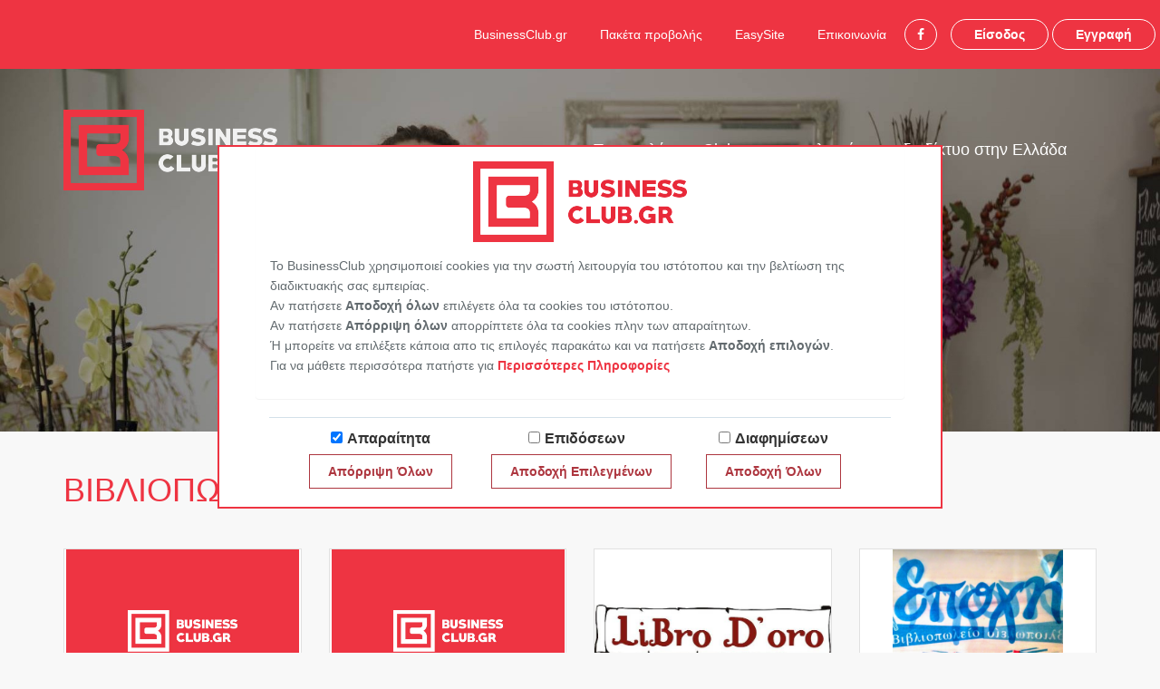

--- FILE ---
content_type: text/html; charset=UTF-8
request_url: https://businessclub.gr/category/vivliopoleia-xartika
body_size: 13920
content:
<!DOCTYPE html>
<html lang="en">
<head>
    <meta charset="utf-8">
    <meta http-equiv="X-UA-Compatible" content="IE=edge">
    <meta name="viewport" content="width=device-width, initial-scale=1">
		<meta name="description" content="Παρακάτω θα δείτε τις καταχωρίσεις για την κατηγορία ΒΙΒΛΙΟΠΩΛΕΙΑ-ΧΑΡΤΙΚΑ">
		
    <meta name="keywords" content="">
		
	<title>Κατηγορία ΒΙΒΛΙΟΠΩΛΕΙΑ-ΧΑΡΤΙΚΑ</title>
		
		<meta property="og:title" content="Κατηγορία ΒΙΒΛΙΟΠΩΛΕΙΑ-ΧΑΡΤΙΚΑ" />	
			<meta property="og:description" content="Παρακάτω θα δείτε τις καταχωρίσεις για την κατηγορία ΒΙΒΛΙΟΠΩΛΕΙΑ-ΧΑΡΤΙΚΑ" />
			<meta property="og:type" content="website" />
		
	
		
	
    <link rel="stylesheet" href="https://businessclub.gr/css/app.css">
    <link href="https://fonts.googleapis.com/css?family=Open+Sans&amp;subset=greek" rel="stylesheet">

    
    <link rel="stylesheet" type="text/css" href="https://cdn.jsdelivr.net/npm/cookieconsent@3/build/cookieconsent.min.css"/>

	<link rel="icon" type="image/png" href="https://businessclub.gr/favicon.png">
    <script>
        window.Laravel = {"csrfToken":"ELsPtVmJ5fyx01kkJmkYJ5Mb2ZtBkqeWN6Dl2h2s"}    </script>
    <script src='https://www.google.com/recaptcha/api.js'></script>
	
    <style>
    #header{
        background-image: url('../img/flower.jpg');
    }
</style>	<!-- Google Tag Manager -->
<script>(function(w,d,s,l,i){w[l]=w[l]||[];w[l].push({'gtm.start':
new Date().getTime(),event:'gtm.js'});var f=d.getElementsByTagName(s)[0],
j=d.createElement(s),dl=l!='dataLayer'?'&l='+l:'';j.async=true;j.src=
'https://www.googletagmanager.com/gtm.js?id='+i+dl;f.parentNode.insertBefore(j,f);
})(window,document,'script','dataLayer','GTM-W75JWBB');</script>
<!-- End Google Tag Manager -->
	
</head>
<body>
<script>

    (function (i, s, o, g, r, a, m) {
        i['GoogleAnalyticsObject'] = r;
        i[r] = i[r] || function () {
            (i[r].q = i[r].q || []).push(arguments)
        }, i[r].l = 1 * new Date();
        a = s.createElement(o),
            m = s.getElementsByTagName(o)[0];
        a.async = 1;
        a.src = g;
        m.parentNode.insertBefore(a, m)
    })(window, document, 'script', 'https://www.google-analytics.com/analytics.js', 'ga');

    ga('create', 'UA-21480241-7', {
        'storage': 'none'
    });
    ga('send', 'pageview');

    /*  ga('create', 'UA-162910980-1', 'auto');
        ga('send', 'pageview');*/
	window.onload=function(){
	var cookie=getCookie("bc_cookie");
	var adsConsent=0;
		if (cookie){
			var arr=cookie.split("|");
			adsConsent=arr[3];
		}
		console.log("adsConsent:"+adsConsent);
		if (adsConsent==0) {
			jQuery(".google-banner").hide();
			jQuery(".google-banner-sidebar").hide();
			
		}
	}
    let eraseCookie = function (name) {
        document.cookie = name + '=; Max-Age=-99999999;';
    }

    let setCookie = function (name, value, days) {
        var expires = "";
        if (days) {
            var date = new Date();
            date.setTime(date.getTime() + (days * 24 * 60 * 60 * 1000));
            expires = "; expires=" + date.toUTCString();
        }
        document.cookie = name + "=" + (value || "") + expires + "; path=/";
    }

    let getCookie = function (name) {
        var nameEQ = name + "=";
        var ca = document.cookie.split(';');
        for (var i = 0; i < ca.length; i++) {
            var c = ca[i];
            while (c.charAt(0) == ' ') c = c.substring(1, c.length);
            if (c.indexOf(nameEQ) == 0) return c.substring(nameEQ.length, c.length);
        }
        return null;
    }

    /*if (getCookie("performance-consent") == "true") {
        console.log('performance checking allowed');
        window['ga-disable-UA-21480241-7'] = false;
    } else {
        console.log('no performance checking allowed');
        window['ga-disable-UA-21480241-7'] = true;
    }*/


</script>
<!-- Google Tag Manager (noscript) -->
<noscript><iframe src="https://www.googletagmanager.com/ns.html?id=GTM-W75JWBB"
height="0" width="0" style="display:none;visibility:hidden"></iframe></noscript>
<!-- End Google Tag Manager (noscript) -->

<style>
    #map {
        height: 400px; /* The height is 400 pixels */
        width: 100%; /* The width is the width of the web page */
    }

</style>

<div id="app">
        <div id="login-bar" class="text-right">
            <div class="top-right links">
            <a class="btn top-nav-link" href="https://businessclub.gr/businessclub">BusinessClub.gr</a>
            <a class="btn top-nav-link" href="https://businessclub.gr/packages">Πακέτα προβολής</a>
            <a class="btn top-nav-link" href="https://businessclub.gr/easysite">EasySite</a>
            
            <a class="btn top-nav-link" href="https://businessclub.gr/contact">Επικοινωνία</a>
            <a class="btn btn-bc btn-bc-inv btn-round" href="https://www.facebook.com/BusinessClub.gr" target="_blank"><i class="fa fa-facebook"></i></a>
            <a class="btn btn-bc btn-bc-inv" href="https://businessclub.gr/login">Είσοδος</a>
            <a class="btn btn-bc btn-bc-inv" href="https://businessclub.gr/be-a-member">Εγγραφή</a>
        </div>
    </div>
    <div id="header" class="smaller">
    <div id="header-intro">
        <div class="container">
            <div class="row">
                <div class="col-xs-12 col-sm-6 col-md-6 col-lg-6">
                    <a href="https://businessclub.gr">
                        <img src="https://businessclub.gr/img/logo.png" alt="">
                    </a>
                </div>
                <div class="col-xs-12 col-sm-6 col-md-6 col-lg-6 mt25">
                    <h4>Το μεγαλύτερο Club για επαγγελματίες στο διαδίκτυο στην Ελλάδα</h4>
                </div>
            </div>
        </div>
    </div>
</div>    <div class="container mt25 mb125">
        <div class="content_box_inner"><h1 class="content_title">ΒΙΒΛΙΟΠΩΛΕΙΑ-ΧΑΡΤΙΚΑ</h1>
			<div class="mt45"></div>
			<div class="row mt15">
        					
            <div class="col-md-3">
                <div class="popular-card mb15">
					
                    <div class="popular-card-header">
						                        <a href="https://businessclub.gr/business/xartinos-kosmos">
                                                            <img src="https://businessclub.gr/img/bc_logo_500_350.png" class="img img-responsive centered" alt="">
                                                    </a>

                    </div>
                    <div class="popular-card-body text-left">
                        <h4>ΓΙΟΧΕΜΣ ΒΕΡΟΝΙΚ</h4>
                        <h5 style="word-break: break-all">ΒΙΒΛΙΟΧΑΡΤΟΠΩΛΕΙΟ, ΕΙΔΗ ΔΩΡΩΝ &amp; ΧΕΙΡΟΤΕΧΝΙΑΣ</h5>
                        <h6>
                            <i class="fa fa-map-marker"></i>
                            ΧΑΝΙ ΚΟΚΚΙΝΗ, ΓΟΥΒΕΣ
                        </h6>
                        <h6>
                            <i class="fa fa-phone"></i>
                            2810762324
                        </h6>
                                            </div>
                </div>
            </div>

        					
            <div class="col-md-3">
                <div class="popular-card mb15">
					
                    <div class="popular-card-header">
						                        <a href="https://businessclub.gr/business/sassalos-iwannis">
                                                            <img src="https://businessclub.gr/img/bc_logo_500_350.png" class="img img-responsive centered" alt="">
                                                    </a>

                    </div>
                    <div class="popular-card-body text-left">
                        <h4>ΣΑΣΣΑΛΟΣ ΙΩΑΝΝΗΣ</h4>
                        <h5 style="word-break: break-all">ΒΙΒΛΙΟΠΩΛΕΙΟ</h5>
                        <h6>
                            <i class="fa fa-map-marker"></i>
                            ΘΕΣΣΑΛΙΑΣ 77, ΠΕΤΡΟΥΠΟΛΗ
                        </h6>
                        <h6>
                            <i class="fa fa-phone"></i>
                            2105060576
                        </h6>
                                            </div>
                </div>
            </div>

        					
            <div class="col-md-3">
                <div class="popular-card mb15">
					
                    <div class="popular-card-header">
						                        <a href="https://businessclub.gr/business/libro-d-oro">
                                                            <img src="https://businessclub.gr/storage/business_27979/profile/img_4b67f23f69f9f.jpg" class="img img-responsive centered" alt="">
                                                    </a>

                    </div>
                    <div class="popular-card-body text-left">
                        <h4>ΚΛΑΔΗΣ ΣΠΥΡΟΣ &amp; ΔΗΜΗΤΡΑ Ο.Ε.</h4>
                        <h5 style="word-break: break-all">ΒΙΒΛΙΟΠΩΛΕΙΟ, ΜΟΥΣΙΚΑ ΟΡΓΑΝΑ</h5>
                        <h6>
                            <i class="fa fa-map-marker"></i>
                            ΚΑΛΒΟΥ 109 &amp; ΥΦΑΝΤΟΥΡΓΕΙΩΝ, ΖΑΚΥΝΘΟΣ
                        </h6>
                        <h6>
                            <i class="fa fa-phone"></i>
                            2695029040, 2695041554
                        </h6>
                                            </div>
                </div>
            </div>

        					
            <div class="col-md-3">
                <div class="popular-card mb15">
					
                    <div class="popular-card-header">
						                        <a href="https://businessclub.gr/business/epoxi">
                                                            <img src="https://businessclub.gr/storage/business_41435/profile/4d6e7ec6de86118afa37cafa0be01412.png" class="img img-responsive centered" alt="">
                                                    </a>

                    </div>
                    <div class="popular-card-body text-left">
                        <h4>ΠΟΛΥΞΕΝΗ ΔΗΜΟΥ - ΓΕΩΡΓΙΑ ΔΗΜΟΥ Ο.Ε.</h4>
                        <h5 style="word-break: break-all">ΒΙΒΛΙΟΠΩΛΕΙΟ - ΕΠΟΧΙΑΚΑ ΕΙΔΗ</h5>
                        <h6>
                            <i class="fa fa-map-marker"></i>
                            ΚΟΣΜΑ ΑΙΤΩΛΟΥ 8, ΑΡΤΑ
                        </h6>
                        <h6>
                            <i class="fa fa-phone"></i>
                            2681079331
                        </h6>
                                            </div>
                </div>
            </div>

            </div>
    <div class="row mt15">
        					
            <div class="col-md-3">
                <div class="popular-card mb15">
					
                    <div class="popular-card-header">
						                        <a href="https://businessclub.gr/business/mastropayloy-kalliopi">
                                                            <img src="https://businessclub.gr/img/bc_logo_500_350.png" class="img img-responsive centered" alt="">
                                                    </a>

                    </div>
                    <div class="popular-card-body text-left">
                        <h4>ΜΑΣΤΡΟΠΑΥΛΟΥ ΚΑΛΛΙΟΠΗ</h4>
                        <h5 style="word-break: break-all">ΒΙΒΛΙΟΠΩΛΕΙΟ</h5>
                        <h6>
                            <i class="fa fa-map-marker"></i>
                            ΦΡΥ, ΚΑΣΟΣ
                        </h6>
                        <h6>
                            <i class="fa fa-phone"></i>
                            2245041711
                        </h6>
                                            </div>
                </div>
            </div>

        					
            <div class="col-md-3">
                <div class="popular-card mb15">
					
                    <div class="popular-card-header">
						                        <a href="https://businessclub.gr/business/to-blockaki-to-mplokaki">
                                                            <img src="https://businessclub.gr/storage/business_41430/profile/0c41b9ef5f90902180e8ef45e9386d90.png" class="img img-responsive centered" alt="">
                                                    </a>

                    </div>
                    <div class="popular-card-body text-left">
                        <h4>ΛΙΟΚΟΥ ΒΑΣΙΛΙΚΗ</h4>
                        <h5 style="word-break: break-all">ΒΙΒΛΙΟΠΩΛΕΙΟ - ΜΕΤΑΦΡΑΣΕΙΣ - ΔΑΚΤΥΛΟΓΡΑΦΗΣΕΙΣ - ΕΙΔΗ ΓΡΑΦΕΙΟΥ...</h5>
                        <h6>
                            <i class="fa fa-map-marker"></i>
                            26ΗΣ ΟΚΤΩΒΡΙΟΥ 18, ΘΕΣΣΑΛΟΝΙΚΗ
                        </h6>
                        <h6>
                            <i class="fa fa-phone"></i>
                            2310525100
                        </h6>
                                            </div>
                </div>
            </div>

        					
            <div class="col-md-3">
                <div class="popular-card mb15">
					
                    <div class="popular-card-header">
						                        <a href="https://businessclub.gr/business/efyra-ae">
                                                            <img src="https://businessclub.gr/img/bc_logo_500_350.png" class="img img-responsive centered" alt="">
                                                    </a>

                    </div>
                    <div class="popular-card-body text-left">
                        <h4>ΒΙΒΛΙΟΠΩΛΕΙΑ - ΕΚΔΟΣΕΙΣ Α.Ε.</h4>
                        <h5 style="word-break: break-all">ΒΙΒΛΙΟΠΩΛΕΙΑ, ΕΚΔΟΣΕΙΣ, ΙΑΤΡΙΚΑ ΒΙΒΛΙΑ</h5>
                        <h6>
                            <i class="fa fa-map-marker"></i>
                            4ο ΧΛΜ. ΠΑΝΕΜΙΣΤΗΜΙΟΥ, ΜΠΙΖΑΝΙ
                        </h6>
                        <h6>
                            <i class="fa fa-phone"></i>
                            2651068982
                        </h6>
                                                    <h6>
                                <i class="fa fa-link"></i>
                                <a href="http://www.efyra.gr">www.efyra.gr</a>
                            </h6>
                                            </div>
                </div>
            </div>

        					
            <div class="col-md-3">
                <div class="popular-card mb15">
					
                    <div class="popular-card-header">
						                        <a href="https://businessclub.gr/business/adalakis-theodwros">
                                                            <img src="https://businessclub.gr/img/bc_logo_500_350.png" class="img img-responsive centered" alt="">
                                                    </a>

                    </div>
                    <div class="popular-card-body text-left">
                        <h4>ΑΔΑΛΑΚΗΣ ΘΕΟΔΩΡΟΣ</h4>
                        <h5 style="word-break: break-all">ΒΙΒΛΙΟΧΑΡΤΟΠΩΛΕΙΟ</h5>
                        <h6>
                            <i class="fa fa-map-marker"></i>
                            ΠΑΝΑΓΗ ΤΣΑΛΔΑΡΗ 43, ΞΥΛΟΚΑΣΤΡΟ
                        </h6>
                        <h6>
                            <i class="fa fa-phone"></i>
                            2743028350
                        </h6>
                                            </div>
                </div>
            </div>

            </div>
    <div class="row mt15">
        					
            <div class="col-md-3">
                <div class="popular-card mb15">
					
                    <div class="popular-card-header">
						                        <a href="https://businessclub.gr/business/dot-pcs">
                                                            <img src="https://businessclub.gr/storage/business_27993/profile/img_4b55c7bc29b7c.jpg" class="img img-responsive centered" alt="">
                                                    </a>

                    </div>
                    <div class="popular-card-body text-left">
                        <h4>ΚΑΒΑΛΙΕΡΑΤΟΥ Χ. ΕΥΑΝΘΙΑ</h4>
                        <h5 style="word-break: break-all">Ηλεκτρινικοί  Υπολογιστές, Επισκευές - Συντηρήσεις Η/Υ,
 Περιφεριακές Συσκευές,, Αναλώσιμα Υλικά,  ...</h5>
                        <h6>
                            <i class="fa fa-map-marker"></i>
                            ΑΓΙΑΣ ΤΡΙΑΔΟΣ 107, ΠΑΤΡΑ
                        </h6>
                        <h6>
                            <i class="fa fa-phone"></i>
                            2610320337
                        </h6>
                                            </div>
                </div>
            </div>

        					
            <div class="col-md-3">
                <div class="popular-card mb15">
					
                    <div class="popular-card-header">
						                        <a href="https://businessclub.gr/business/happy-house-2">
                                                            <img src="https://businessclub.gr/storage/business_27014/profile/img_4b2f6704d597a.jpg" class="img img-responsive centered" alt="">
                                                    </a>

                    </div>
                    <div class="popular-card-body text-left">
                        <h4>ΜΟΥΡΕΛΑΤΟΣ ΧΑΡΑΛΑΜΠΟΣ</h4>
                        <h5 style="word-break: break-all">ΚΕΝΤΡΟ ΤΥΠΟΥ, ΒΙΒΛΙΟΠΩΛΕΙΟ</h5>
                        <h6>
                            <i class="fa fa-map-marker"></i>
                            Κ. ΠΑΛΑΜΑ &amp; ΒΑΛΑΩΡΙΤΟΥ 3, ΛΗΞΟΥΡΙ
                        </h6>
                        <h6>
                            <i class="fa fa-phone"></i>
                            2671092411
                        </h6>
                                            </div>
                </div>
            </div>

        					
            <div class="col-md-3">
                <div class="popular-card mb15">
					
                    <div class="popular-card-header">
						                        <a href="https://businessclub.gr/business/grapse-svise">
                                                            <img src="https://businessclub.gr/storage/business_13478/profile/img_4b422cf7761f4.jpg" class="img img-responsive centered" alt="">
                                                    </a>

                    </div>
                    <div class="popular-card-body text-left">
                        <h4>ΓΙΑΝΝΗΣ ΚΩΝΣΤΑΝΤΙΝΙΔΗΣ</h4>
                        <h5 style="word-break: break-all">ΒΙΒΛΙΟΠΩΛΕΙΟ - ΧΑΡΤΟΠΩΛΕΙΟ</h5>
                        <h6>
                            <i class="fa fa-map-marker"></i>
                            ΕΘΝΑΡΧΟΥ ΜΑΚΑΡΙΟΥ 127, ΔΑΦΝΗ
                        </h6>
                        <h6>
                            <i class="fa fa-phone"></i>
                            2109701863
                        </h6>
                                                    <h6>
                                <i class="fa fa-link"></i>
                                <a href="http://grapse-svise.businessclub.gr">grapse-svise.businessclub.gr</a>
                            </h6>
                                            </div>
                </div>
            </div>

        					
            <div class="col-md-3">
                <div class="popular-card mb15">
					
                    <div class="popular-card-header">
						                        <a href="https://businessclub.gr/business/gioypi">
                                                            <img src="https://businessclub.gr/img/bc_logo_500_350.png" class="img img-responsive centered" alt="">
                                                    </a>

                    </div>
                    <div class="popular-card-body text-left">
                        <h4>ΚΑΛΟΓΗΡΟΥ ΠΟΛΥΧΡΟΝΙΑ - ΜΠΙΝΙΑΡΗ ΕΙΡΗΝΗ Ο.Ε.</h4>
                        <h5 style="word-break: break-all">ΣΧΟΛΙΚΑ, ΠΑΙΧΝΙΔΙΑ, ΧΑΡΤΙΚΑ, ΔΩΡΑ, ΒΟΗΘΗΜΑΤΑ</h5>
                        <h6>
                            <i class="fa fa-map-marker"></i>
                            ΖΩΟΔΟΧΟΥ ΠΗΓΗΣ 9, ΣΑΛΑΜΙΝΑ
                        </h6>
                        <h6>
                            <i class="fa fa-phone"></i>
                            2104658820
                        </h6>
                                            </div>
                </div>
            </div>

            </div>
    <div class="row mt15">
        					
            <div class="col-md-3">
                <div class="popular-card mb15">
					
                    <div class="popular-card-header">
						                        <a href="https://businessclub.gr/business/copyline">
                                                            <img src="https://businessclub.gr/img/bc_logo_500_350.png" class="img img-responsive centered" alt="">
                                                    </a>

                    </div>
                    <div class="popular-card-body text-left">
                        <h4>Β. ΜΥΛΩΝΑ - Ε. ΦΙΛΗ Ο.Ε.</h4>
                        <h5 style="word-break: break-all">ΒΙΒΛΙΟΠΩΛΕΙΟ, ΦΩΤΟΑΝΤΙΓΡΑΦΑ</h5>
                        <h6>
                            <i class="fa fa-map-marker"></i>
                            ΚΛΕΙΟΥΣ 6, ΔΑΦΝΗ
                        </h6>
                        <h6>
                            <i class="fa fa-phone"></i>
                            2109709818
                        </h6>
                                            </div>
                </div>
            </div>

        					
            <div class="col-md-3">
                <div class="popular-card mb15">
					
                    <div class="popular-card-header">
						                        <a href="https://businessclub.gr/business/to-foititiko">
                                                            <img src="https://businessclub.gr/img/bc_logo_500_350.png" class="img img-responsive centered" alt="">
                                                    </a>

                    </div>
                    <div class="popular-card-body text-left">
                        <h4>ΠΑΠΑΔΟΠΟΥΛΟΣ ΙΩΑΝΝΗΣ</h4>
                        <h5 style="word-break: break-all">ΒΙΒΛΙΟΧΑΡΤΟΠΩΛΕΙΟ, ΦΩΤΟΤΥΠΙΕΣ</h5>
                        <h6>
                            <i class="fa fa-map-marker"></i>
                            ΚΟΡΙΝΘΟΥ 25, ΠΑΤΡΑ
                        </h6>
                        <h6>
                            <i class="fa fa-phone"></i>
                            2610437311
                        </h6>
                                            </div>
                </div>
            </div>

        					
            <div class="col-md-3">
                <div class="popular-card mb15">
					
                    <div class="popular-card-header">
						                        <a href="https://businessclub.gr/business/paper-pen">
                                                            <img src="https://businessclub.gr/storage/business_2128/profile/img_4b3df40795e59.jpg" class="img img-responsive centered" alt="">
                                                    </a>

                    </div>
                    <div class="popular-card-body text-left">
                        <h4>Γ. ΔΗΜΗΤΡΙΑΔΗΣ ΚΑΙ ΣΙΑ Ο.Ε.</h4>
                        <h5 style="word-break: break-all">ΒΙΒΛΙΟΧΑΡΤΟΠΩΛΕΙΟ-ΑΝΑΛΩΣΙΜΑ Η/Υ-ΧΑΡΤΙΚΑ - ΕΙΔΗ ΓΡΑΦΕΙΟΥ-ΕΠΟΠΤΙΚΑ
ΥΛΙΚΑ ΣΧΟΛΕΙΩΝ -ΕΙΔΗ ΖΩΓΡΑΦΙΚΗΣ - ...</h5>
                        <h6>
                            <i class="fa fa-map-marker"></i>
                            ΕΛ. ΒΕΝΙΖΕΛΟΥ  49, ΑΛΕΞΑΝΔΡΟΥΠΟΛΗ
                        </h6>
                        <h6>
                            <i class="fa fa-phone"></i>
                            2551081005
                        </h6>
                                            </div>
                </div>
            </div>

        					
            <div class="col-md-3">
                <div class="popular-card mb15">
					
                    <div class="popular-card-header">
						                        <a href="https://businessclub.gr/business/vivliopwleio-tis-plateias">
                                                            <img src="https://businessclub.gr/storage/business_21244/profile/img_4d2c357292d8e.jpg" class="img img-responsive centered" alt="">
                                                    </a>

                    </div>
                    <div class="popular-card-body text-left">
                        <h4>ΒΗΣΣΑΡΑΚΗΣ ΔΗΜΗΤΡΗΣ</h4>
                        <h5 style="word-break: break-all">ΒΙΒΛΙΟΠΩΛΕΙΟ, ΧΑΡΤΙΚΑ, ΨΗΦΙΑΚΕΣ ΕΚΤΥΠΩΣΕΙΣ, ΑΝΑΛΩΣΙΜΑ</h5>
                        <h6>
                            <i class="fa fa-map-marker"></i>
                            ΛΕΩΦΟΡΟΣ ΧΡΥΣΟΣΤΟΜΟΥ  ΣΜΥΡΝΗΣ 1, ΡΑΦΗΝΑ
                        </h6>
                        <h6>
                            <i class="fa fa-phone"></i>
                            2294026441
                        </h6>
                                            </div>
                </div>
            </div>

            </div>
    <div class="row mt15">
        					
            <div class="col-md-3">
                <div class="popular-card mb15">
					
                    <div class="popular-card-header">
						                        <a href="https://businessclub.gr/business/kentro-typoy-2">
                                                            <img src="https://businessclub.gr/img/bc_logo_500_350.png" class="img img-responsive centered" alt="">
                                                    </a>

                    </div>
                    <div class="popular-card-body text-left">
                        <h4>ΒΙΔΑΛΗΣ ΦΡΑΓΚΙΣΚΟΣ - ΑΣΗΜΟΜΥΤΗΣ ΑΝΤΩΝΗΣ  &amp; ΣΙΑ Ο.Ε.</h4>
                        <h5 style="word-break: break-all">ΚΕΝΤΡΟ ΤΥΠΟΥ ΤΗΝΟΥ, ΕΜΠΟΡΙΟ ΒΙΒΛΙΩΝ, ΕΦΗΜΕΡΙΔΩΝ &amp; ΧΑΡΤΙΚΩΝ ΕΙΔΩΝ, ΕΙΔΗ ΔΩΡΩΝ...</h5>
                        <h6>
                            <i class="fa fa-map-marker"></i>
                            ΑΚΤΗ ΒΑΣ. ΚΩΝΣΤΑΝΤΙΝΟΥ, ΤΗΝΟΣ
                        </h6>
                        <h6>
                            <i class="fa fa-phone"></i>
                            2283023857
                        </h6>
                                            </div>
                </div>
            </div>

        					
            <div class="col-md-3">
                <div class="popular-card mb15">
					
                    <div class="popular-card-header">
						                        <a href="https://businessclub.gr/business/pogka-fani">
                                                            <img src="https://businessclub.gr/img/bc_logo_500_350.png" class="img img-responsive centered" alt="">
                                                    </a>

                    </div>
                    <div class="popular-card-body text-left">
                        <h4>ΠΟΓΚΑ ΦΑΝΗ</h4>
                        <h5 style="word-break: break-all">ΒΙΒΛΙΟΧΑΡΤΟΠΩΛΕΙΟ</h5>
                        <h6>
                            <i class="fa fa-map-marker"></i>
                            ΣΤΡΑΤΗΛΑΤΟΥ ΚΩΝΣΤΑΝΤΙΝΟΥ 55, ΚΕΡΑΤΕΑ
                        </h6>
                        <h6>
                            <i class="fa fa-phone"></i>
                            2299069472
                        </h6>
                                            </div>
                </div>
            </div>

        					
            <div class="col-md-3">
                <div class="popular-card mb15">
					
                    <div class="popular-card-header">
						                        <a href="https://businessclub.gr/business/verykokidoy-natasa">
                                                            <img src="https://businessclub.gr/img/bc_logo_500_350.png" class="img img-responsive centered" alt="">
                                                    </a>

                    </div>
                    <div class="popular-card-body text-left">
                        <h4>ΒΕΡΥΚΟΚΙΔΟΥ ΝΑΤΑΣΑ</h4>
                        <h5 style="word-break: break-all">ΒΙΒΛΙΟΠΩΛΕΙΟ, ΧΑΡΤΟΠΩΛΕΙΟ</h5>
                        <h6>
                            <i class="fa fa-map-marker"></i>
                            ΕΘΝ. ΜΑΚΑΡΙΟΥ 7, ΠΕΡΑΜΑ
                        </h6>
                        <h6>
                            <i class="fa fa-phone"></i>
                            2104413152, 2104413115
                        </h6>
                                            </div>
                </div>
            </div>

        					
            <div class="col-md-3">
                <div class="popular-card mb15">
					
                    <div class="popular-card-header">
						                        <a href="https://businessclub.gr/business/grafida">
                                                            <img src="https://businessclub.gr/storage/business_14715/profile/img_4b424151684e7.jpg" class="img img-responsive centered" alt="">
                                                    </a>

                    </div>
                    <div class="popular-card-body text-left">
                        <h4>ΓΚΟΥΝΙΑΡΗ ΑΣΠΑΣΙΑ</h4>
                        <h5 style="word-break: break-all">ΒΙΒΛΙΟΠΩΛΕΙΟ</h5>
                        <h6>
                            <i class="fa fa-map-marker"></i>
                            ΚΩΝΣΤΑΝΤΙΝΟΥΠΟΛΕΩΣ 19-21, ΠΑΤΡΑ
                        </h6>
                        <h6>
                            <i class="fa fa-phone"></i>
                            2610436665
                        </h6>
                                            </div>
                </div>
            </div>

            </div>
    <div class="row mt15">
        					
            <div class="col-md-3">
                <div class="popular-card mb15">
					
                    <div class="popular-card-header">
						                        <a href="https://businessclub.gr/business/dagres-eystathios">
                                                            <img src="https://businessclub.gr/storage/business_33749/profile/img_4d8b3c74f09d1.jpg" class="img img-responsive centered" alt="">
                                                    </a>

                    </div>
                    <div class="popular-card-body text-left">
                        <h4>ΔΑΓΡΕΣ ΕΥΣΤΑΘΙΟΣ</h4>
                        <h5 style="word-break: break-all">ΒΙΒΛΙΟΠΩΛΕΙΟ</h5>
                        <h6>
                            <i class="fa fa-map-marker"></i>
                            ΠΤΕΛΕΟΣ, ΠΤΕΛΕΟΣ
                        </h6>
                        <h6>
                            <i class="fa fa-phone"></i>
                            2422029411
                        </h6>
                                            </div>
                </div>
            </div>

        					
            <div class="col-md-3">
                <div class="popular-card mb15">
					
                    <div class="popular-card-header">
						                        <a href="https://businessclub.gr/business/kivwtos">
                                                            <img src="https://businessclub.gr/storage/business_9082/profile/img_4b41db7467090.jpg" class="img img-responsive centered" alt="">
                                                    </a>

                    </div>
                    <div class="popular-card-body text-left">
                        <h4>ΣΟΛΩΜΟΥ ΕΥΑΓΓΕΛΙΑ</h4>
                        <h5 style="word-break: break-all">ΒΙΒΛΙΟΠΩΛΕΙΟ</h5>
                        <h6>
                            <i class="fa fa-map-marker"></i>
                            ΔΡΑΓΑΤΣΗ 1, ΠΕΙΡΑΙΑΣ
                        </h6>
                        <h6>
                            <i class="fa fa-phone"></i>
                            2104138522
                        </h6>
                                            </div>
                </div>
            </div>

        					
            <div class="col-md-3">
                <div class="popular-card mb15">
					
                    <div class="popular-card-header">
						                        <a href="https://businessclub.gr/business/vivlioxartopwleio-i-pigi">
                                                            <img src="https://businessclub.gr/img/bc_logo_500_350.png" class="img img-responsive centered" alt="">
                                                    </a>

                    </div>
                    <div class="popular-card-body text-left">
                        <h4>ΣΑΒΒΑΚΗΣ ΣΤΕΡΓΟΣ</h4>
                        <h5 style="word-break: break-all">ΒΙΒΛΙΟΠΩΛΕΙΟ</h5>
                        <h6>
                            <i class="fa fa-map-marker"></i>
                            ΣΟΡΩΝΗ, ΡΟΔΟΣ
                        </h6>
                        <h6>
                            <i class="fa fa-phone"></i>
                            2241041525
                        </h6>
                                                    <h6>
                                <i class="fa fa-link"></i>
                                <a href="http://e-pigi.gr">e-pigi.gr</a>
                            </h6>
                                            </div>
                </div>
            </div>

        					
            <div class="col-md-3">
                <div class="popular-card mb15">
					
                    <div class="popular-card-header">
						                        <a href="https://businessclub.gr/business/multistore-glykoriza">
                                                            <img src="https://businessclub.gr/storage/business_19106/profile/img_4a0d3f1558cba.jpg" class="img img-responsive centered" alt="">
                                                    </a>

                    </div>
                    <div class="popular-card-body text-left">
                        <h4>Α.Β. ΣΤΥΛΙΑΝΟΥ &amp; ΣΙΑ Ε.Ε</h4>
                        <h5 style="word-break: break-all">ΒΙΒΛΙΟΧΑΡΤΟΠΩΛΕΙΟ</h5>
                        <h6>
                            <i class="fa fa-map-marker"></i>
                            ΧΡΗΣΤΟΥ ΡΑΠΤΗ 14Β, ΚΑΛΥΒΙΑ
                        </h6>
                        <h6>
                            <i class="fa fa-phone"></i>
                            2299047990
                        </h6>
                                                    <h6>
                                <i class="fa fa-link"></i>
                                <a href="http://www.e-glykoriza.gr">www.e-glykoriza.gr</a>
                            </h6>
                                            </div>
                </div>
            </div>

            </div>
    <div class="row mt15">
        					
            <div class="col-md-3">
                <div class="popular-card mb15">
					
                    <div class="popular-card-header">
						                        <a href="https://businessclub.gr/business/grafi">
                                                            <img src="https://businessclub.gr/img/bc_logo_500_350.png" class="img img-responsive centered" alt="">
                                                    </a>

                    </div>
                    <div class="popular-card-body text-left">
                        <h4>ΑΦΟΙ ΤΖΑΝΕΤΑΚΟΥ Ο.Ε.</h4>
                        <h5 style="word-break: break-all">ΒΙΒΛΙΟΠΩΛΕΙΟ</h5>
                        <h6>
                            <i class="fa fa-map-marker"></i>
                            ΑΝΑΣΤΑΣΕΩΣ 121 &amp; ΣΑΛΑΜΙΝΟΣ, ΧΟΛΑΡΓΟΣ
                        </h6>
                        <h6>
                            <i class="fa fa-phone"></i>
                            2106513294, 2106540075
                        </h6>
                                            </div>
                </div>
            </div>

        					
            <div class="col-md-3">
                <div class="popular-card mb15">
					
                    <div class="popular-card-header">
						                        <a href="https://businessclub.gr/business/vivlioxartopwleio-makris-mixalis">
                                                            <img src="https://businessclub.gr/storage/business_41422/profile/85b2daa908ec2742436e716b9063f424.png" class="img img-responsive centered" alt="">
                                                    </a>

                    </div>
                    <div class="popular-card-body text-left">
                        <h4>ΜΑΚΡΗΣ ΜΙΧΑΗΛ</h4>
                        <h5 style="word-break: break-all">ΒΙΒΛΙΟΠΩΛΕΙΟ</h5>
                        <h6>
                            <i class="fa fa-map-marker"></i>
                            ΕΘΝΑΡΧΟΥ ΜΑΚΑΡΙΟΥ 10 , ΡΟΔΟΣ
                        </h6>
                        <h6>
                            <i class="fa fa-phone"></i>
                            2241024215, 2241035431
                        </h6>
                                            </div>
                </div>
            </div>

        					
            <div class="col-md-3">
                <div class="popular-card mb15">
					
                    <div class="popular-card-header">
						                        <a href="https://businessclub.gr/business/to-alfavitari">
                                                            <img src="https://businessclub.gr/img/bc_logo_500_350.png" class="img img-responsive centered" alt="">
                                                    </a>

                    </div>
                    <div class="popular-card-body text-left">
                        <h4>ΛΑΦΤΣΗ ΙΩΑΝΝΑ</h4>
                        <h5 style="word-break: break-all">ΒΙΒΛΙΟΠΩΛΕΙΟ, ΒΙΒΛΙΟΧΑΡΤΟΠΩΛΕΙΟ</h5>
                        <h6>
                            <i class="fa fa-map-marker"></i>
                            ΑΘΗΝΩΝ 9 &amp; ΓΡΗΓΟΡΙΟΥ Ε, ΞΑΝΘΗ
                        </h6>
                        <h6>
                            <i class="fa fa-phone"></i>
                            2541083028
                        </h6>
                                            </div>
                </div>
            </div>

        					
            <div class="col-md-3">
                <div class="popular-card mb15">
					
                    <div class="popular-card-header">
						                        <a href="https://businessclub.gr/business/notos">
                                                            <img src="https://businessclub.gr/img/bc_logo_500_350.png" class="img img-responsive centered" alt="">
                                                    </a>

                    </div>
                    <div class="popular-card-body text-left">
                        <h4>ΦΕΡΓΑΔΙΩΤΗ ΕΥΑΓΓΕΛΙΑ</h4>
                        <h5 style="word-break: break-all">ΒΙΒΛΙΟΧΑΡΤΟΠΩΛΕΙΟ</h5>
                        <h6>
                            <i class="fa fa-map-marker"></i>
                            ΠΑΡΟΙΚΙΑ, ΠΑΡΟΣ
                        </h6>
                        <h6>
                            <i class="fa fa-phone"></i>
                            2284022969, 2284022153
                        </h6>
                                            </div>
                </div>
            </div>

            </div>
    <div class="row mt15">
        					
            <div class="col-md-3">
                <div class="popular-card mb15">
					
                    <div class="popular-card-header">
						                        <a href="https://businessclub.gr/business/studio-antonellos">
                                                            <img src="https://businessclub.gr/img/bc_logo_500_350.png" class="img img-responsive centered" alt="">
                                                    </a>

                    </div>
                    <div class="popular-card-body text-left">
                        <h4>ΑΝΤΩΝΕΛΛΟΣ ΔΗΜΗΤΡΙΟΣ</h4>
                        <h5 style="word-break: break-all">ΦΩΤΟΓΡΑΦΙΚΕΣ ΥΠΗΡΕΣΙΕΣ, ΨΗΦΙΑΚΕΣ ΕΦΑΡΜΟΓΕΣ, ΕΙΔΗ ΔΩΡΟΥ, ΒΙΒΛΙΟΧΑΡΤΟΠΩΛΕΙΟ...</h5>
                        <h6>
                            <i class="fa fa-map-marker"></i>
                            ΟΡΜΟΣ ΚΟΡΘΙΟΥ, ΑΝΔΡΟΣ
                        </h6>
                        <h6>
                            <i class="fa fa-phone"></i>
                            2282062255
                        </h6>
                                            </div>
                </div>
            </div>

        					
            <div class="col-md-3">
                <div class="popular-card mb15">
					
                    <div class="popular-card-header">
						                        <a href="https://businessclub.gr/business/entypo">
                                                            <img src="https://businessclub.gr/img/bc_logo_500_350.png" class="img img-responsive centered" alt="">
                                                    </a>

                    </div>
                    <div class="popular-card-body text-left">
                        <h4>ΕΝΤΥΠΟ</h4>
                        <h5 style="word-break: break-all">ΒΙΒΛΙΟΠΩΛΕΙΟ, ΕΙΔΗ ΔΩΡΩΝ, ΕΝΤΥΠΟΣ ΤΥΠΟΣ</h5>
                        <h6>
                            <i class="fa fa-map-marker"></i>
                            ΤΕΡΜΑ ΑΛΕΞΑΝΔ. ΠΑΠΑΓΟΥ, ΚΑΤΕΡΙΝΗ
                        </h6>
                        <h6>
                            <i class="fa fa-phone"></i>
                            2351074574
                        </h6>
                                            </div>
                </div>
            </div>

        					
            <div class="col-md-3">
                <div class="popular-card mb15">
					
                    <div class="popular-card-header">
						                        <a href="https://businessclub.gr/business/ergastiri-zwgrafikis">
                                                            <img src="https://businessclub.gr/storage/business_5280/profile/c57e07e58067491843eedf0a14bb4b56.png" class="img img-responsive centered" alt="">
                                                    </a>

                    </div>
                    <div class="popular-card-body text-left">
                        <h4>ΤΖΙΜΟΥΛΗΣ ΑΘΑΝΑΣΙΟΣ - Τzimulis Αthanassios</h4>
                        <h5 style="word-break: break-all">ΕΡΓΑΣΤΗΡΙ ΖΩΓΡΑΦΙΚΗΣ - GALLERY - ΥΛΙΚΑ ΖΩΓΡΑΦΙΚΗΣ</h5>
                        <h6>
                            <i class="fa fa-map-marker"></i>
                            ΚΑΛΑΜΑΤΑ 3, ΤΡΙΚΑΛΑ
                        </h6>
                        <h6>
                            <i class="fa fa-phone"></i>
                            2431074393
                        </h6>
                                                    <h6>
                                <i class="fa fa-link"></i>
                                <a href="http://www.businessclub.gr/">http://www.businessclub.gr/</a>
                            </h6>
                                            </div>
                </div>
            </div>

        					
            <div class="col-md-3">
                <div class="popular-card mb15">
					
                    <div class="popular-card-header">
						                        <a href="https://businessclub.gr/business/book-planet">
                                                            <img src="https://businessclub.gr/img/bc_logo_500_350.png" class="img img-responsive centered" alt="">
                                                    </a>

                    </div>
                    <div class="popular-card-body text-left">
                        <h4>ΑΝΑΣΤΑΣΙΟΥ Γ. - ΠΑΠΑΤΣΑΝΗΣ Γ. Ο.Ε.</h4>
                        <h5 style="word-break: break-all">ΒΙΒΛΙΟΧΑΡΤΟΠΩΛΕΙΟ</h5>
                        <h6>
                            <i class="fa fa-map-marker"></i>
                            ΚΟΛΟΚΟΤΡΩΝΗ 33, ΤΡΙΚΑΛΑ
                        </h6>
                        <h6>
                            <i class="fa fa-phone"></i>
                            2431076321
                        </h6>
                                            </div>
                </div>
            </div>

            </div>
    <div class="row mt15">
        					
            <div class="col-md-3">
                <div class="popular-card mb15">
					
                    <div class="popular-card-header">
						                        <a href="https://businessclub.gr/business/book-store-more">
                                                            <img src="https://businessclub.gr/img/bc_logo_500_350.png" class="img img-responsive centered" alt="">
                                                    </a>

                    </div>
                    <div class="popular-card-body text-left">
                        <h4>ΝΟΜΙΚΟΣ ΝΙΚΟΣ &amp; ΣΙΑ Ο.Ε.</h4>
                        <h5 style="word-break: break-all">ΒΙΒΛΙΟΠΩΛΕΙΟ</h5>
                        <h6>
                            <i class="fa fa-map-marker"></i>
                            ΠΛΑΤΕΙΑ ΦΗΡΩΝ, ΣΑΝΤΟΡΙΝΗ
                        </h6>
                        <h6>
                            <i class="fa fa-phone"></i>
                            2286025301, 2286024302
                        </h6>
                                            </div>
                </div>
            </div>

        					
            <div class="col-md-3">
                <div class="popular-card mb15">
					
                    <div class="popular-card-header">
						                        <a href="https://businessclub.gr/business/palaiopanoy-eleni">
                                                            <img src="https://businessclub.gr/storage/business_19298/profile/img_4a1beae1350b4.jpg" class="img img-responsive centered" alt="">
                                                    </a>

                    </div>
                    <div class="popular-card-body text-left">
                        <h4>ΠΑΛΑΙΟΠΑΝΟΥ ΕΛΕΝΗ</h4>
                        <h5 style="word-break: break-all">ΒΙΒΛΙΟΠΩΛΕΙΟ</h5>
                        <h6>
                            <i class="fa fa-map-marker"></i>
                            ΚΟΝΔΥΛΗ 9, ΚΑΛΑΜΠΑΚΑ
                        </h6>
                        <h6>
                            <i class="fa fa-phone"></i>
                            2432024724
                        </h6>
                                            </div>
                </div>
            </div>

        					
            <div class="col-md-3">
                <div class="popular-card mb15">
					
                    <div class="popular-card-header">
						                        <a href="https://businessclub.gr/business/topolino-2">
                                                            <img src="https://businessclub.gr/img/bc_logo_500_350.png" class="img img-responsive centered" alt="">
                                                    </a>

                    </div>
                    <div class="popular-card-body text-left">
                        <h4>ΜΑΡΑΓΚΟΣ ΓΙΩΡΓΟΣ</h4>
                        <h5 style="word-break: break-all">ΠΑΙΧΝΙΔΙΑ, ΣΧΟΛΙΚΑ, ΒΙΒΛΙΟΠΩΛΕΙΟ</h5>
                        <h6>
                            <i class="fa fa-map-marker"></i>
                            ΚΑΛΛΟΝΗ, ΚΑΛΛΟΝΗ
                        </h6>
                        <h6>
                            <i class="fa fa-phone"></i>
                            2253024130
                        </h6>
                                            </div>
                </div>
            </div>

        					
            <div class="col-md-3">
                <div class="popular-card mb15">
					
                    <div class="popular-card-header">
						                        <a href="https://businessclub.gr/business/papaswtirioy">
                                                            <img src="https://businessclub.gr/storage/business_8568/profile/img_4b44d4eecc3fb.jpg" class="img img-responsive centered" alt="">
                                                    </a>

                    </div>
                    <div class="popular-card-body text-left">
                        <h4>ΑΦΟΙ ΑΝ. ΛΕΚΚΑ Ο.Ε.</h4>
                        <h5 style="word-break: break-all">ΒΙΒΛΙΟΠΩΛΕΙΟ ΧΑΡΤΙΚΑ ΕΙΔΗ ΔΩΡΩΝ GAMES SOFTWARE</h5>
                        <h6>
                            <i class="fa fa-map-marker"></i>
                            ΑΠΟΣΤΟΛΟΥ ΠΑΥΛΟΥ 51, ΚΟΡΙΝΘΟΣ
                        </h6>
                        <h6>
                            <i class="fa fa-phone"></i>
                            2741073740
                        </h6>
                                            </div>
                </div>
            </div>

            </div>
    <div class="row mt15">
        					
            <div class="col-md-3">
                <div class="popular-card mb15">
					
                    <div class="popular-card-header">
						                        <a href="https://businessclub.gr/business/1toy-moy-kai-2-dia-passwn">
                                                            <img src="https://businessclub.gr/storage/business_28497/profile/img_4b6f317fa3c35.jpg" class="img img-responsive centered" alt="">
                                                    </a>

                    </div>
                    <div class="popular-card-body text-left">
                        <h4>ΓΕΩΡΓΟΥΛΑΣ ΑΝΑΣΤΑΣΙΟΣ</h4>
                        <h5 style="word-break: break-all">1.                       ΤΟΥ- ΜΟΥ
ΠΑΙΧΝΙΔΙΑ, ΒΙΒΛΙΟΠΩΛΕΙΟ, ΕΠΟΧΙΑΚΑ ΕΙΔΗ, ΠΥΡΟΤΕΧΝΗΜΑΤΑ Κ.Τ.Λ..    ...</h5>
                        <h6>
                            <i class="fa fa-map-marker"></i>
                            ΑΡΓΟΝΑΥΤΩΝ  14  -  20, ΕΛΑΣΣΟΝΑ
                        </h6>
                        <h6>
                            <i class="fa fa-phone"></i>
                            2493024716
                        </h6>
                                            </div>
                </div>
            </div>

        					
            <div class="col-md-3">
                <div class="popular-card mb15">
					
                    <div class="popular-card-header">
						                        <a href="https://businessclub.gr/business/wra">
                                                            <img src="https://businessclub.gr/img/bc_logo_500_350.png" class="img img-responsive centered" alt="">
                                                    </a>

                    </div>
                    <div class="popular-card-body text-left">
                        <h4>ΚΟΜΝΗΝΟΥ - ΜΠΟΥΓΙΟΥΚΟΥ ΔΑΦΝΗ</h4>
                        <h5 style="word-break: break-all">ΒΙΒΛΙΟΠΩΛΕΙΟ</h5>
                        <h6>
                            <i class="fa fa-map-marker"></i>
                            ΟΥΑΣΙΓΚΤΩΝ 21, ΤΡΙΠΟΛΗ
                        </h6>
                        <h6>
                            <i class="fa fa-phone"></i>
                            2710238928
                        </h6>
                                            </div>
                </div>
            </div>

        					
            <div class="col-md-3">
                <div class="popular-card mb15">
					
                    <div class="popular-card-header">
						                        <a href="https://businessclub.gr/business/vivliovardia">
                                                            <img src="https://businessclub.gr/storage/business_17519/profile/img_4d6bae7621186.jpg" class="img img-responsive centered" alt="">
                                                    </a>

                    </div>
                    <div class="popular-card-body text-left">
                        <h4>ΒΙΒΛΙΟΒΑΡΔΙΑ</h4>
                        <h5 style="word-break: break-all">ΒΙΒΛΙΟΠΩΛΕΙΟ</h5>
                        <h6>
                            <i class="fa fa-map-marker"></i>
                            ΑΡΙΣΤΟΤΕΛΟΥΣ 8, ΘΕΣΣΑΛΟΝΙΚΗ
                        </h6>
                        <h6>
                            <i class="fa fa-phone"></i>
                            2310220415
                        </h6>
                                                    <h6>
                                <i class="fa fa-link"></i>
                                <a href="http://www.vivliovardia.gr">www.vivliovardia.gr</a>
                            </h6>
                                            </div>
                </div>
            </div>

        					
            <div class="col-md-3">
                <div class="popular-card mb15">
					
                    <div class="popular-card-header">
						                        <a href="https://businessclub.gr/business/synepeia">
                                                            <img src="https://businessclub.gr/storage/business_23735/profile/img_4aa9171b7e2e9.jpg" class="img img-responsive centered" alt="">
                                                    </a>

                    </div>
                    <div class="popular-card-body text-left">
                        <h4>ΑΘΗΤΑΚΗ ΕΛΕΝΗ</h4>
                        <h5 style="word-break: break-all">ΒΙΒΛΙΟΠΩΛΕΙΟ, ΕΙΔΗ ΣΧΕΔΙΟΥ, ΦΩΤΟΑΝΤΙΓΡΑΦΑ, ΨΗΦΙΑΚΕΣ ΕΚΤΥΠΩΣΕΙΣ, ΔΑΚΤΥΛΟΓΡΑΦΗΣΕΙΣ...</h5>
                        <h6>
                            <i class="fa fa-map-marker"></i>
                            ΙΩΑΝ. ΑΘΗΤΑΚΗ 46, ΗΡΑΚΛΕΙΟ
                        </h6>
                        <h6>
                            <i class="fa fa-phone"></i>
                            2810318711
                        </h6>
                                            </div>
                </div>
            </div>

            </div>
    <div class="row mt15">
        					
            <div class="col-md-3">
                <div class="popular-card mb15">
					
                    <div class="popular-card-header">
						                        <a href="https://businessclub.gr/business/vivliagora">
                                                            <img src="https://businessclub.gr/img/bc_logo_500_350.png" class="img img-responsive centered" alt="">
                                                    </a>

                    </div>
                    <div class="popular-card-body text-left">
                        <h4>ΚΟΚΚΑΛΗ ΠΑΝΩΡΑΙΑ</h4>
                        <h5 style="word-break: break-all">ΒΙΒΛΙΟΧΑΡΤΟΠΩΛΕΙΟ, ΣΧΟΛΙΚΑ, ΕΙΔΗ ΔΩΡΩΝ, ΕΠΟΧΙΑΚΑ</h5>
                        <h6>
                            <i class="fa fa-map-marker"></i>
                            28ης ΟΚΤΩΒΡΙΟΥ &amp; ΖΩΣΙΜΑΔΩΝ, ΦΙΛΙΠΠΙΑΔΑ
                        </h6>
                        <h6>
                            <i class="fa fa-phone"></i>
                            2683024679
                        </h6>
                                            </div>
                </div>
            </div>

        					
            <div class="col-md-3">
                <div class="popular-card mb15">
					
                    <div class="popular-card-header">
						                        <a href="https://businessclub.gr/business/3e-elikranon">
                                                            <img src="https://businessclub.gr/img/bc_logo_500_350.png" class="img img-responsive centered" alt="">
                                                    </a>

                    </div>
                    <div class="popular-card-body text-left">
                        <h4>ΛΕΖΟΣ ΠΑΝΑΓΙΩΤΗΣ</h4>
                        <h5 style="word-break: break-all">ΕΚΔΟΣΕΙΣ ΒΙΒΛΙΩΝ &amp; ΕΝΤΥΠΩΝ</h5>
                        <h6>
                            <i class="fa fa-map-marker"></i>
                            ΠΑΤΟΥΣΑ 2, ΑΘΗΝΑ
                        </h6>
                        <h6>
                            <i class="fa fa-phone"></i>
                            2103303035
                        </h6>
                                                    <h6>
                                <i class="fa fa-link"></i>
                                <a href="http://www.elikranon.gr">www.elikranon.gr</a>
                            </h6>
                                            </div>
                </div>
            </div>

        					
            <div class="col-md-3">
                <div class="popular-card mb15">
					
                    <div class="popular-card-header">
						                        <a href="https://businessclub.gr/business/aksion-esti">
                                                            <img src="https://businessclub.gr/img/bc_logo_500_350.png" class="img img-responsive centered" alt="">
                                                    </a>

                    </div>
                    <div class="popular-card-body text-left">
                        <h4>Ι. ΠΑΠΑΓΙΑΝΝΟΠΟΥΛΟΣ &amp; ΣΙΑ Ο.Ε.</h4>
                        <h5 style="word-break: break-all">ΒΙΒΛΙΟΧΑΡΤΟΠΩΛΕΙΟ</h5>
                        <h6>
                            <i class="fa fa-map-marker"></i>
                            ΛΕΩΦ. ΑΘΗΝΑΣ 41 &amp; ΑΡΕΩΣ 2, ΒΟΥΛΙΑΓΜΕΝΗ
                        </h6>
                        <h6>
                            <i class="fa fa-phone"></i>
                            2108964684
                        </h6>
                                            </div>
                </div>
            </div>

        					
            <div class="col-md-3">
                <div class="popular-card mb15">
					
                    <div class="popular-card-header">
						                        <a href="https://businessclub.gr/business/pyksida-2">
                                                            <img src="https://businessclub.gr/storage/business_27522/profile/img_4b4b213f395fa.jpg" class="img img-responsive centered" alt="">
                                                    </a>

                    </div>
                    <div class="popular-card-body text-left">
                        <h4>ΚΟΥΓΚΛΗΣ ΔΗΜΗΤΡΙΟΣ</h4>
                        <h5 style="word-break: break-all">ΒΙΒΛΙΟΠΩΛΕΙΟ, ΧΑΡΤΙΚΑ</h5>
                        <h6>
                            <i class="fa fa-map-marker"></i>
                            ΙΑΚΩΒΟΥ ΠΟΛΥΛΑ 17, ΚΕΡΚΥΡΑ
                        </h6>
                        <h6>
                            <i class="fa fa-phone"></i>
                            2661045182
                        </h6>
                                            </div>
                </div>
            </div>

            </div>
    <div class="row mt15">
        					
            <div class="col-md-3">
                <div class="popular-card mb15">
					
                    <div class="popular-card-header">
						                        <a href="https://businessclub.gr/business/stayridakis-nikolaos">
                                                            <img src="https://businessclub.gr/storage/business_31573/profile/img_4c177678ac625.jpg" class="img img-responsive centered" alt="">
                                                    </a>

                    </div>
                    <div class="popular-card-body text-left">
                        <h4>ΣΤΑΥΡΙΔΑΚΗΣ ΝΙΚΟΛΑΟΣ</h4>
                        <h5 style="word-break: break-all">ΒΙΒΛΙΟΧΑΡΤΟΠΩΛΕΙΟ, ΕΚΔΟΤΙΚΟΣ ΟΙΚΟΣ</h5>
                        <h6>
                            <i class="fa fa-map-marker"></i>
                            ΑΡΙΣΤΟΤΕΛΟΥΣ 15, ΠΕΙΡΑΙΑΣ
                        </h6>
                        <h6>
                            <i class="fa fa-phone"></i>
                            2104297030
                        </h6>
                                                    <h6>
                                <i class="fa fa-link"></i>
                                <a href="http://www.stavridakis.eu">www.stavridakis.eu</a>
                            </h6>
                                            </div>
                </div>
            </div>

        					
            <div class="col-md-3">
                <div class="popular-card mb15">
					
                    <div class="popular-card-header">
						                        <a href="https://businessclub.gr/business/a-w">
                                                            <img src="https://businessclub.gr/storage/business_5764/profile/img_4d9b15977fb71.jpg" class="img img-responsive centered" alt="">
                                                    </a>

                    </div>
                    <div class="popular-card-body text-left">
                        <h4>ΚΟΣΜΑ ΜΑΡΙΑ</h4>
                        <h5 style="word-break: break-all">ΒΙΒΛΙΟΧΑΡΤΟΠΩΛΕΙΟ - ΣΧΟΛΙΚΑ - ΤΣΑΝΤΕΣ - ΒΙΒΛΙΑ ΟΡΓΑΝΙΣΜΟΥ - ΕΙΔΗ ΣΧΕΔΙΟΥ - ΖΩΓΡΑΦΙΚΗΣ - ΒΟΗΘΗΜΑΤΑ ΠΑ...</h5>
                        <h6>
                            <i class="fa fa-map-marker"></i>
                            ΚΩΝ/ΝΟΥ ΚΑΡΑΜΑΝΛΗ 23, ΝΕΑΠΟΛΗ
                        </h6>
                        <h6>
                            <i class="fa fa-phone"></i>
                            2310550573
                        </h6>
                                            </div>
                </div>
            </div>

        					
            <div class="col-md-3">
                <div class="popular-card mb15">
					
                    <div class="popular-card-header">
						                        <a href="https://businessclub.gr/business/sidiropoylos-i-kwnstantinos">
                                                            <img src="https://businessclub.gr/storage/business_29727/profile/img_4ba39b0f8fd9d.jpg" class="img img-responsive centered" alt="">
                                                    </a>

                    </div>
                    <div class="popular-card-body text-left">
                        <h4>ΣΙΔΗΡΟΠΟΥΛΟΣ Ι. ΚΩΝΣΤΑΝΤΙΝΟΣ</h4>
                        <h5 style="word-break: break-all">ΒΙΒΛΙΟΠΩΛΕΙΟ, ΤΥΠΟΓΡΑΦΕΙΟ
ΔΙΑΦΗΜΙΣΤΙΚΑ ΕΝΤΥΠΑ, ΗΜΕΡΟΛΟΓΙΑ, ΒΙΒΛΙΑ, ΑΦΙΣΣΕΣ ,ΑΥΤΟΚΟΛΛΗΤΑ,
ΕΝΤΥΠΑ ΛΟ...</h5>
                        <h6>
                            <i class="fa fa-map-marker"></i>
                            Δ. ΒΕΤΣΟΠΟΥΛΟΥ 86, ΑΛΕΞΑΝΔΡΕΙΑ
                        </h6>
                        <h6>
                            <i class="fa fa-phone"></i>
                            2333023420
                        </h6>
                                            </div>
                </div>
            </div>

        					
            <div class="col-md-3">
                <div class="popular-card mb15">
					
                    <div class="popular-card-header">
						                        <a href="https://businessclub.gr/business/planus">
                                                            <img src="https://businessclub.gr/img/bc_logo_500_350.png" class="img img-responsive centered" alt="">
                                                    </a>

                    </div>
                    <div class="popular-card-body text-left">
                        <h4>ΣΙΜΙΤΟΠΟΥΛΟΥ ΚΩΝΣΤΑΝΤΙΝΑ</h4>
                        <h5 style="word-break: break-all">ΒΙΒΛΙΟΧΑΡΤΟΠΩΛΕΙΟ, ΕΙΔΗ ΔΩΡΩΝ</h5>
                        <h6>
                            <i class="fa fa-map-marker"></i>
                            ΗΡΩΩΝ ΠΟΛΥΤΕΧΝΕΙΟΥ 72, ΧΑΙΔΑΡΙ
                        </h6>
                        <h6>
                            <i class="fa fa-phone"></i>
                            2105320339
                        </h6>
                                            </div>
                </div>
            </div>

            </div>
    <div class="row mt15">
        					
            <div class="col-md-3">
                <div class="popular-card mb15">
					
                    <div class="popular-card-header">
						                        <a href="https://businessclub.gr/business/anzouya">
                                                            <img src="https://businessclub.gr/storage/business_27555/profile/img_4b3b64d39082d.jpg" class="img img-responsive centered" alt="">
                                                    </a>

                    </div>
                    <div class="popular-card-body text-left">
                        <h4>ΠΑΓΚΡΑΤΗ ΑΓΓΕΛΙΚΗ</h4>
                        <h5 style="word-break: break-all">ΦΩΤΟΤΥΠΕΙΟ, ΓΡΑΦΙΚΕΣ ΤΕΧΝΕΣ, ΓΡΑΦΙΚΗ ΥΛΗ, ΧΑΡΤΙΚΑ, ΧΕΙΡΟΤΕΧΝΙΑ...</h5>
                        <h6>
                            <i class="fa fa-map-marker"></i>
                            Α. ΚΑΤΣΙΜΙΔΗ 5, ΚΕΡΚΥΡΑ
                        </h6>
                        <h6>
                            <i class="fa fa-phone"></i>
                            2661043146
                        </h6>
                                            </div>
                </div>
            </div>

        					
            <div class="col-md-3">
                <div class="popular-card mb15">
					
                    <div class="popular-card-header">
						                        <a href="https://businessclub.gr/business/ka-1">
                                                            <img src="https://businessclub.gr/img/bc_logo_500_350.png" class="img img-responsive centered" alt="">
                                                    </a>

                    </div>
                    <div class="popular-card-body text-left">
                        <h4>Πόπη Τρακα</h4>
                        <h5 style="word-break: break-all">Βιβλιοπωλείο Είδη Δώρων Χαρτικά</h5>
                        <h6>
                            <i class="fa fa-map-marker"></i>
                            Ανθεμούντα 1, Γαλατιστα Χαλκιδικής
                        </h6>
                        <h6>
                            <i class="fa fa-phone"></i>
                            2371032100
                        </h6>
                                            </div>
                </div>
            </div>

        					
            <div class="col-md-3">
                <div class="popular-card mb15">
					
                    <div class="popular-card-header">
						                        <a href="https://businessclub.gr/business/pappys-graphis">
                                                            <img src="https://businessclub.gr/img/bc_logo_500_350.png" class="img img-responsive centered" alt="">
                                                    </a>

                    </div>
                    <div class="popular-card-body text-left">
                        <h4>ΠΕΛΠΑ ΚΥΡΙΑΚΙΔΟΥ ΜΑΡΙΚΑ</h4>
                        <h5 style="word-break: break-all">ΠΑΙΧΝΙΔΙΑ-ΒΙΒΛΙΟΠΩΛΕΙΟ, ΓΡΑΦΙΚΗ ΥΛΗ, ΦΩΤΟΑΝΤΙΓΡΑΦΑ-ΑΝΑΛΩΣΙΜΑ ΗΛΕΚΤΡΟΝΙΚΩΝ ΥΠΟΛΟΓΙΣΤΩΝ,...</h5>
                        <h6>
                            <i class="fa fa-map-marker"></i>
                            ΔΗΜΗΤΡ. ΤΣΕΤΙΝΕ 3, ΚΟΜΟΤΗΝΗ
                        </h6>
                        <h6>
                            <i class="fa fa-phone"></i>
                            2531081760, 2531081761, 2531081762
                        </h6>
                                                    <h6>
                                <i class="fa fa-link"></i>
                                <a href="http://pelpas.gr">pelpas.gr</a>
                            </h6>
                                            </div>
                </div>
            </div>

        					
            <div class="col-md-3">
                <div class="popular-card mb15">
					
                    <div class="popular-card-header">
						                        <a href="https://businessclub.gr/business/kakioysis-digital-printing">
                                                            <img src="https://businessclub.gr/storage/business_30787/profile/img_4e660868787fd.jpg" class="img img-responsive centered" alt="">
                                                    </a>

                    </div>
                    <div class="popular-card-body text-left">
                        <h4>ΚΑΚΙΟΥΣΗΣ Δ. &amp; ΣΙΑ Ο.Ε.</h4>
                        <h5 style="word-break: break-all">ΨΗΦΙΑΚΕΣ ΕΚΤΥΠΩΣΕΙΣ</h5>
                        <h6>
                            <i class="fa fa-map-marker"></i>
                            ΔΙΑΛΕΤΤΗ 3, ΘΕΣΣΑΛΟΝΙΚΗ
                        </h6>
                        <h6>
                            <i class="fa fa-phone"></i>
                            2310239749, 2310251028
                        </h6>
                                                    <h6>
                                <i class="fa fa-link"></i>
                                <a href="http://www.kakiousis.gr">www.kakiousis.gr</a>
                            </h6>
                                            </div>
                </div>
            </div>

            </div>
    <div class="row mt15">
        					
            <div class="col-md-3">
                <div class="popular-card mb15">
					
                    <div class="popular-card-header">
						                        <a href="https://businessclub.gr/business/grafitis">
                                                            <img src="https://businessclub.gr/img/bc_logo_500_350.png" class="img img-responsive centered" alt="">
                                                    </a>

                    </div>
                    <div class="popular-card-body text-left">
                        <h4>ΤΟΥΤΣΗΣ ΛΕΩΝΙΔΑΣ</h4>
                        <h5 style="word-break: break-all">ΨΗΦΙΑΚΕΣ ΕΚΤΥΠΩΣΕΙΣ, ΒΙΒΛΙΟΠΩΛΕΙΟ, ΦΩΤΟΤΥΠΙΕΣ</h5>
                        <h6>
                            <i class="fa fa-map-marker"></i>
                            ΡΑΟΥΛ ΦΟΛΕΡΟ 1, ΧΑΛΚΙΔΑ
                        </h6>
                        <h6>
                            <i class="fa fa-phone"></i>
                            2221025491
                        </h6>
                                            </div>
                </div>
            </div>

        					
            <div class="col-md-3">
                <div class="popular-card mb15">
					
                    <div class="popular-card-header">
						                        <a href="https://businessclub.gr/business/promitheys">
                                                            <img src="https://businessclub.gr/img/bc_logo_500_350.png" class="img img-responsive centered" alt="">
                                                    </a>

                    </div>
                    <div class="popular-card-body text-left">
                        <h4>ΜΑΡΑΓΚΟΣ ΚΩΝΣΤΑΝΤΙΝΟΣ &amp; ΠΑΝΑΓΙΩΤΗΣ Ο.Ε.</h4>
                        <h5 style="word-break: break-all">ΒΙΒΛΙΟΧΑΡΤΟΠΩΛΕΙΟ</h5>
                        <h6>
                            <i class="fa fa-map-marker"></i>
                            ΜΕΡΑΡΧΙΑΣ 8, ΣΕΡΡΕΣ
                        </h6>
                        <h6>
                            <i class="fa fa-phone"></i>
                            2321023454
                        </h6>
                                            </div>
                </div>
            </div>

        					
            <div class="col-md-3">
                <div class="popular-card mb15">
					
                    <div class="popular-card-header">
						                        <a href="https://businessclub.gr/business/krikris-kwnstantinos">
                                                            <img src="https://businessclub.gr/storage/business_34364/profile/img_4e64907277dcd.jpg" class="img img-responsive centered" alt="">
                                                    </a>

                    </div>
                    <div class="popular-card-body text-left">
                        <h4>ΚΡΙΚΡΗΣ ΚΩΝΣΤΑΝΤΙΝΟΣ</h4>
                        <h5 style="word-break: break-all">ΑΠΟΡΡΥΠΑΝΤΙΚΑ, ΧΑΡΤΙΚΑ, ΕΞΟΠΛΙΣΜΟΣ ΚΑΤΑΣΤΗΜΑΤΩΝ</h5>
                        <h6>
                            <i class="fa fa-map-marker"></i>
                            ΧΩΡΑ ΠΑΤΜΟΥ, ΠΑΤΜΟΣ
                        </h6>
                        <h6>
                            <i class="fa fa-phone"></i>
                            2247031259
                        </h6>
                                            </div>
                </div>
            </div>

        					
            <div class="col-md-3">
                <div class="popular-card mb15">
					
                    <div class="popular-card-header">
						                        <a href="https://businessclub.gr/business/roympy">
                                                            <img src="https://businessclub.gr/storage/business_21869/profile/img_4ab260a3de82e.jpg" class="img img-responsive centered" alt="">
                                                    </a>

                    </div>
                    <div class="popular-card-body text-left">
                        <h4>ΡΟΥΜΠΥ</h4>
                        <h5 style="word-break: break-all">ΒΙΒΛΙΟΧΑΡΤΟΠΩΛΕΙΟ, ΦΩΤΟΤΥΠΕΙΟ, ΥΛΙΚΑ ΜΗΧΑΝΟΓΡΑΦΗΣΗΣ, ΑΝΑΛΩΣΙΜΑ Η/Υ, ΕΙΔΗ ΖΩΓΡΑΦΙΚΗΣ, ΣΧΕΔΙΟΥ, HOBBY,...</h5>
                        <h6>
                            <i class="fa fa-map-marker"></i>
                            ΚΟΡΙΝΘΟΥ 16, ΚΟΡΙΝΘΟΥ 19-21, ΛΕΜΕΣΟΥ 17, ΠΑΤΡΑ
                        </h6>
                        <h6>
                            <i class="fa fa-phone"></i>
                            2610433642, 2610431655, 2610450001
                        </h6>
                                            </div>
                </div>
            </div>

            </div>
    <div class="row mt15">
        					
            <div class="col-md-3">
                <div class="popular-card mb15">
					
                    <div class="popular-card-header">
						                        <a href="https://businessclub.gr/business/feroysi-kalliopi">
                                                            <img src="https://businessclub.gr/storage/business_14159/profile/img_4b6acd5514b78.jpg" class="img img-responsive centered" alt="">
                                                    </a>

                    </div>
                    <div class="popular-card-body text-left">
                        <h4>ΦΕΡΟΥΣΗ ΚΑΛΛΙΟΠΗ</h4>
                        <h5 style="word-break: break-all">ΒΙΒΛΙΟΠΩΛΕΙΟ, ΒΙΒΛΙΟΧΑΡΤΟΠΩΛΕΙΟ, ΧΑΡΤΟΠΩΛΕΙΟ</h5>
                        <h6>
                            <i class="fa fa-map-marker"></i>
                            ΤΣΑΜΑΔΟΥ 9, ΠΕΙΡΑΙΑΣ
                        </h6>
                        <h6>
                            <i class="fa fa-phone"></i>
                            2104132400, 2104177992
                        </h6>
                                                    <h6>
                                <i class="fa fa-link"></i>
                                <a href="http://www.ferousi.gr">www.ferousi.gr</a>
                            </h6>
                                            </div>
                </div>
            </div>

        					
            <div class="col-md-3">
                <div class="popular-card mb15">
					
                    <div class="popular-card-header">
						                        <a href="https://businessclub.gr/business/melos-toy-omiloy-planus">
                                                            <img src="https://businessclub.gr/img/bc_logo_500_350.png" class="img img-responsive centered" alt="">
                                                    </a>

                    </div>
                    <div class="popular-card-body text-left">
                        <h4>ΠΑΡΑΣΧΙΔΗΣ ΝΙΚΟΣ</h4>
                        <h5 style="word-break: break-all">ΕΜΠΟΡΙΟ ΒΙΒΛΙΑ -ΧΑΡΤΙΚΑ</h5>
                        <h6>
                            <i class="fa fa-map-marker"></i>
                            ΕΛΠΙΔΟΣ ΚΑΙ ΙΣΙΔΩΡΟΥ  7, ΞΑΝΘΗ
                        </h6>
                        <h6>
                            <i class="fa fa-phone"></i>
                            2541022755
                        </h6>
                                            </div>
                </div>
            </div>

        					
            <div class="col-md-3">
                <div class="popular-card mb15">
					
                    <div class="popular-card-header">
						                        <a href="https://businessclub.gr/business/nikolas-center">
                                                            <img src="https://businessclub.gr/img/bc_logo_500_350.png" class="img img-responsive centered" alt="">
                                                    </a>

                    </div>
                    <div class="popular-card-body text-left">
                        <h4>ΞΑΓΟΡΑΡΗΣ ΝΙΚΟΛΑΟΣ &amp; ΣΙΑ Ο.Ε.</h4>
                        <h5 style="word-break: break-all">ΒΙΒΛΙΟΧΑΡΤΟΠΩΛΕΙΟ, ΚΙΝΗΤΗ ΤΗΛΕΦΩΝΙΑ</h5>
                        <h6>
                            <i class="fa fa-map-marker"></i>
                            ΕΜΠΟΡΕΙΟ, ΣΑΝΤΟΡΙΝΗ
                        </h6>
                        <h6>
                            <i class="fa fa-phone"></i>
                            2286083044
                        </h6>
                                            </div>
                </div>
            </div>

        					
            <div class="col-md-3">
                <div class="popular-card mb15">
					
                    <div class="popular-card-header">
						                        <a href="https://businessclub.gr/business/aiwnios-inioxos">
                                                            <img src="https://businessclub.gr/storage/business_10492/profile/img_4b41f1715c0f8.jpg" class="img img-responsive centered" alt="">
                                                    </a>

                    </div>
                    <div class="popular-card-body text-left">
                        <h4>ΜΕΞΗΣ ΔΗΜΗΤΡΗΣ</h4>
                        <h5 style="word-break: break-all">ΕΣΩΤΕΡΙΚΟ ΒΙΒΛΙΟΠΩΛΕΙΟ, ΕΙΔΗ ΦΕΝΓΚ ΣΟΥΙ, ΕΝΑΛΛΑΚΤΙΚΑ ΕΙΔΗ...</h5>
                        <h6>
                            <i class="fa fa-map-marker"></i>
                            ΣΟΛΩΝΟΣ 97, ΑΘΗΝΑ
                        </h6>
                        <h6>
                            <i class="fa fa-phone"></i>
                            2103830920
                        </h6>
                                                    <h6>
                                <i class="fa fa-link"></i>
                                <a href="http://www.eoniosiniohos.gr">www.eoniosiniohos.gr</a>
                            </h6>
                                            </div>
                </div>
            </div>

            </div>
    <div class="row mt15">
        					
            <div class="col-md-3">
                <div class="popular-card mb15">
					
                    <div class="popular-card-header">
						                        <a href="https://businessclub.gr/business/to-ergastiri-toy-mathiti">
                                                            <img src="https://businessclub.gr/storage/business_22519/profile/img_4a6dc5703ab50.jpg" class="img img-responsive centered" alt="">
                                                    </a>

                    </div>
                    <div class="popular-card-body text-left">
                        <h4>ΑΘΑΝΑΣΙΟΥ ΔΗΜΗΤΡΙΟΣ</h4>
                        <h5 style="word-break: break-all">ΒΙΒΛΙΟΠΩΛΕΙΟ, ΕΙΔΗ ΔΩΡΩΝ, ΕΝΤΥΠΟΣ ΤΥΠΟΣ</h5>
                        <h6>
                            <i class="fa fa-map-marker"></i>
                            ΜΠΑΙΜΠΑ 26, ΑΓΡΙΝΙΟ
                        </h6>
                        <h6>
                            <i class="fa fa-phone"></i>
                            2641027705
                        </h6>
                                                    <h6>
                                <i class="fa fa-link"></i>
                                <a href="http://www.ergastiri-mathiti.gr">www.ergastiri-mathiti.gr</a>
                            </h6>
                                            </div>
                </div>
            </div>

        					
            <div class="col-md-3">
                <div class="popular-card mb15">
					
                    <div class="popular-card-header">
						                        <a href="https://businessclub.gr/business/lyxnari">
                                                            <img src="https://businessclub.gr/img/bc_logo_500_350.png" class="img img-responsive centered" alt="">
                                                    </a>

                    </div>
                    <div class="popular-card-body text-left">
                        <h4>ΚΑΛΑΜΑΡΑΣ ΠΑΝΑΓΙΩΤΗΣ</h4>
                        <h5 style="word-break: break-all">ΒΙΒΛΙΟΠΩΛΕΙΟ</h5>
                        <h6>
                            <i class="fa fa-map-marker"></i>
                            ΣΠΥΡΟΥ ΡΟΔΗ 18, ΑΙΓΙΝΑ
                        </h6>
                        <h6>
                            <i class="fa fa-phone"></i>
                            2297026424
                        </h6>
                                            </div>
                </div>
            </div>

        					
            <div class="col-md-3">
                <div class="popular-card mb15">
					
                    <div class="popular-card-header">
						                        <a href="https://businessclub.gr/business/copy-paste">
                                                            <img src="https://businessclub.gr/storage/business_10420/profile/img_4b44dab2c8673.jpg" class="img img-responsive centered" alt="">
                                                    </a>

                    </div>
                    <div class="popular-card-body text-left">
                        <h4>ΚΑΡΑΜΑΤΣΟΥΚΗΣ Α. ΧΡΥΣΑΝΘΟΣ</h4>
                        <h5 style="word-break: break-all">ΨΗΦΙΑΚΕΣ ΕΚΤΥΠΩΣΕΙΣ -ΦΩΤΟΑΝΤΙΓΡΑΦΑ - WEB &amp; GRAPHIC DESIGN
ΠΛΑΣΤΙΚΟΠΟΙΗΣΕΙΣ - ΒΙΒΛΙΟΔΕΣΙΕΣ - SCANNIN...</h5>
                        <h6>
                            <i class="fa fa-map-marker"></i>
                            ΣΚΙΑΘΟΥ 2 &amp; ΒΑΣ.ΟΛΓΑΣ 219 - ΝΤΕΠΩ, ΘΕΣΣΑΛΟΝΙΚΗ
                        </h6>
                        <h6>
                            <i class="fa fa-phone"></i>
                            2310425041
                        </h6>
                                                    <h6>
                                <i class="fa fa-link"></i>
                                <a href="http://www.copypaste.gr">www.copypaste.gr</a>
                            </h6>
                                            </div>
                </div>
            </div>

        					
            <div class="col-md-3">
                <div class="popular-card mb15">
					
                    <div class="popular-card-header">
						                        <a href="https://businessclub.gr/business/polyptyxo">
                                                            <img src="https://businessclub.gr/storage/business_24767/profile/img_4b28afb693939.jpg" class="img img-responsive centered" alt="">
                                                    </a>

                    </div>
                    <div class="popular-card-body text-left">
                        <h4>ΜΑΥΡΙΔΗ ΧΡΙΣΤΙΝΑ</h4>
                        <h5 style="word-break: break-all">ΒΙΒΛΙΟΠΩΛΕΙΟ</h5>
                        <h6>
                            <i class="fa fa-map-marker"></i>
                            ΑΧΙΛΛΕΩΣ 56-58, ΚΑΛΛΙΘΕΑ
                        </h6>
                        <h6>
                            <i class="fa fa-phone"></i>
                            2109415902
                        </h6>
                                            </div>
                </div>
            </div>

            </div>
    <div class="row mt15">
        					
            <div class="col-md-3">
                <div class="popular-card mb15">
					
                    <div class="popular-card-header">
						                        <a href="https://businessclub.gr/business/neopack">
                                                            <img src="https://businessclub.gr/img/bc_logo_500_350.png" class="img img-responsive centered" alt="">
                                                    </a>

                    </div>
                    <div class="popular-card-body text-left">
                        <h4>ΝΕΟΝΑΚΗ ΜΑΡΙΑ</h4>
                        <h5 style="word-break: break-all">ΧΟΝΔΡΙΚΟ ΕΜΠΟΡΙΟ ΧΑΡΤΙΚΩΝ, ΧΑΡΤΙΝΕΣ ΣΥΣΚΕΥΑΣΙΕΣ, ΚΟΥΤΙΑ ΠΙΤΣΑΣ BLUTE ΑΜΕΡΙΚΑΝΙΚΟΥ ΤΥΠΟΥ,ΧΑΡΤΟΚΙΒΩΤΙΑ...</h5>
                        <h6>
                            <i class="fa fa-map-marker"></i>
                            ΟΔΥΣΣΕΩΣ 6 &amp; ΚΑΛΛΙΚΡΑΤΟΥΣ, ΝΑΥΠΛΙΟ
                        </h6>
                        <h6>
                            <i class="fa fa-phone"></i>
                            2752021208
                        </h6>
                                            </div>
                </div>
            </div>

        					
            <div class="col-md-3">
                <div class="popular-card mb15">
					
                    <div class="popular-card-header">
						                        <a href="https://businessclub.gr/business/pena">
                                                            <img src="https://businessclub.gr/storage/business_23145/profile/img_4a72e52459118.jpg" class="img img-responsive centered" alt="">
                                                    </a>

                    </div>
                    <div class="popular-card-body text-left">
                        <h4>ΜΑΡΙΝΑΚΗ ΖΑΦΕΙΡΟΥΛΑ</h4>
                        <h5 style="word-break: break-all">ΒΙΒΛΙΟΠΩΛΕΙΟ, ΦΩΤΟΤΥΠΙΚΟ ΚΕΝΤΡΟ</h5>
                        <h6>
                            <i class="fa fa-map-marker"></i>
                            ΑΤΣΙΠΟΠΟΥΛΟ, ΡΕΘΥΜΝΟ
                        </h6>
                        <h6>
                            <i class="fa fa-phone"></i>
                            2831056625
                        </h6>
                                            </div>
                </div>
            </div>

        					
            <div class="col-md-3">
                <div class="popular-card mb15">
					
                    <div class="popular-card-header">
						                        <a href="https://businessclub.gr/business/papyros-2">
                                                            <img src="https://businessclub.gr/storage/business_12945/profile/img_561ca91b40201.jpg" class="img img-responsive centered" alt="">
                                                    </a>

                    </div>
                    <div class="popular-card-body text-left">
                        <h4>ΚΑΠΑΓΕΡΙΔΟΥ ΜΑΡΓΑΡΙΤΑ</h4>
                        <h5 style="word-break: break-all">ΚΕΝΤΡΟ ΣΦΡΑΓΙΔΑΣ ΚΑΙ ΟΡΓΑΝΩΣΗΣ ΓΡΑΦΕΙΟΥ</h5>
                        <h6>
                            <i class="fa fa-map-marker"></i>
                            ΕΘΝ. ΕΠΑΝΑΣΤΑΣΕΩΣ 10, ΔΡΑΜΑ
                        </h6>
                        <h6>
                            <i class="fa fa-phone"></i>
                            2521047739
                        </h6>
                                            </div>
                </div>
            </div>

        					
            <div class="col-md-3">
                <div class="popular-card mb15">
					
                    <div class="popular-card-header">
						                        <a href="https://businessclub.gr/business/fwtoantigrafiko-kentro-misailidis-a">
                                                            <img src="https://businessclub.gr/storage/business_8394/profile/img_4b2257a83633f.jpg" class="img img-responsive centered" alt="">
                                                    </a>

                    </div>
                    <div class="popular-card-body text-left">
                        <h4>ΜΙΣΑΗΛΙΔΗΣ ΑΒΡΑΑΜ</h4>
                        <h5 style="word-break: break-all">ΦΩΤΟΑΝΤΙΓΡΑΦΑ-ΦΩΤΟΤΥΠΙΕΣ, ΒΙΒΛΙΟΔΕΣΙΕΣ, ΣΦΡΑΓΙΔΕΣ</h5>
                        <h6>
                            <i class="fa fa-map-marker"></i>
                            ΑΡΑΠΑΚΗ 102, ΚΑΛΛΙΘΕΑ
                        </h6>
                        <h6>
                            <i class="fa fa-phone"></i>
                            210 9515767
                        </h6>
                                                    <h6>
                                <i class="fa fa-link"></i>
                                <a href="http://www.misailidiscopy.gr">www.misailidiscopy.gr</a>
                            </h6>
                                            </div>
                </div>
            </div>

            </div>
			
			
        </div>
    </div>
    <div class="mb125">&nbsp;</div>
    <div class="mb125">&nbsp;</div>
    <div id="footer">
    <div class="container">
        <div class="row">
            <div class="col-xs-12 col-sm-4 col-md-4 col-lg-4">
                <h4>ΕΡΓΑΛΕΙΑ</h4>
                <ul class="list-unstyled">
                    
                    <li><a href="https://businessclub.gr/login">Είσοδος Μελών</a></li>
                    <li><a href="https://businessclub.gr/be-a-member">Εγγραφή</a></li>
                    <li><a href="https://businessclub.gr/password/reset">Ανανέωση Κωδικού</a></li>

                </ul>
            </div>
            <div class="col-xs-12 col-sm-3 col-md-3 col-lg-3 col-sm-offset-1">
                <h4>BUSINESSCLUB.GR</h4>
                <ul class="list-unstyled">
					 <li><a href="https://businessclub.gr/categories">Κατηγορίες</a></li>
                    <li><a href="https://businessclub.gr/contact">Επικοινωνία</a></li>
                    <li><a href="https://businessclub.gr/terms">Όροι Χρήσης</a></li>
                    <li><a href="https://businessclub.gr/cookies">Πολιτική Χρήσης Cookies</a></li>
                    <li><a href="https://businessclub.gr/data-protection">Πολιτική Προστασίας Δεδομένων</a></li>
                    
                </ul>
            </div>
            <div class="col-xs-12 col-sm-2 col-md-2 col-lg-2 col-sm-offset-2">
                <h4>ΥΠΗΡΕΣΙΕΣ</h4>
                <ul class="list-unstyled">
                    <li><a href="https://businessclub.gr/packages">Πακέτα προβολής</a></li>
                    <li><a href="https://businessclub.gr/easysite">EasySite</a></li>
                    
                </ul>
            </div>
        </div>
        <hr class="long">
        

        <div class="row">
            <div class="col-xs-12 col-sm-12 col-md-12 col-lg-12 text-center">
                <a href="https://businessclub.gr"><img src="https://businessclub.gr/img/logo_sm.png" class="mb25" alt="businessclub logo"></a>
                <hr class="discreet">
                <p>Copyright &copy; 2026 BusinessClub.gr | All rights reserved</p>
            </div>
        </div>
    </div>
</div>    <div id="cookies2">
	<div class="container">
		<div class="row">
			<div class="panel">
				<div class="pannel-header mt15"><img src="https://businessclub.gr/img/logo-red.png" width="236" height="89" alt="logo"/></div>
				<div class="panel-body">
				
				<p>To BusinessClub χρησιμοποιεί cookies για την σωστή λειτουργία του ιστότοπου και την βελτίωση της διαδικτυακής σας εμπειρίας.<br/>
				Αν πατήσετε <strong>Αποδοχή όλων</strong> επιλέγετε όλα τα cookies του ιστότοπου.<br/>
				Αν πατήσετε <strong>Απόρριψη όλων</strong> απορρίπτετε όλα τα cookies πλην των απαραίτητων.<br/>
				Ή μπορείτε να επιλέξετε κάποια απο τις επιλογές παρακάτω και να πατήσετε <strong>Αποδοχή επιλογών</strong>.<br/>
				Για να μάθετε περισσότερα πατήστε για <a class="more">Περισσότερες Πληροφορίες</a></p>
				
				</div>
				<div class="panel-terms">
					<div class="mb15">
						<strong>Τα cookies είναι μικρά αρχεία κειμένου τα οποία μια ιστοσελίδα αποθηκεύει στον υπολογιστή σας όταν την επισκέπτεστε. <br>
                            Με τον τρόπο αυτό, η ιστοσελίδα θυμάται τις ενέργειες και τις προτιμήσεις σας για ένα χρονικό διάστημα,
                            κι έτσι δεν χρειάζεται να τις εισάγετε κάθε φορά που την επισκέπτεστε.
                        </strong>
                    </div>
                    <hr>
                    <h4 class="panel-title">
                        Είδη cookies του BusinessClub.gr:
                    </h4>


                    <div class="clearfix mt15">
                        <a data-toggle="collapse" href="#collapse1">Απολύτως απαραίτητα cookies και cookies λειτουργικότητας </a>
                             <div id="collapse1" class="collapse">
									<div class="row">
                                        <div class="col-sm-10 col-xs-12">
                                            <p>Τα απολύτως απαραίτητα cookies επιτρέπουν την περιήγηση στον ιστότοπο για την χρήση λειτουργιών του και δεν αποθηκεύουν πληροφορίες οι οποίες μπορούν
                                               να χρησιμοποιηθούν για λόγους διαφήμισης ή ταυτοποίησης. Ο λόγος χρήσης τους είναι για να θυμόμαστε πληροφορίες που έχετε εισάγει σε φόρμες ή για να
                                               αναγνωρίσουμε την είσοδό σας στην ιστοσελίδα. Χωρίς αυτά δεν μπορούμε να εγγυηθούμε την ασφαλή περιήγηση και λειτουργικότητα της ιστοσελίδας
                                               μας. <strong>Η αποδοχή αυτών των cookies είναι απολύτως απαραίτητη για την χρήση της ιστοσελίδας και δεν μπορούν να απενεργοποιηθούν.</strong> Τα cookies
                                               λειτουργικότητας
                                               χρησιμοποιούνται για την παροχή υπηρεσιών ή για να θυμόμαστε ρυθμίσεις σχετικές με την επίσκεψή σας, όπως για το αν έχετε κάνει logged in στην
                                               ιστοσελίδα
                                               μας ή αν έχετε επισκεφθεί ξανά την ιστοσελίδα από αυτήν την συσκευή. </p>

                                        </div>
                                        
                                    </div>

									<div class="row hidden-xs">
                                        <div class="col-sm-12">
                                            <table class="table table-hover">
                                               <thead>
                                                    <tr>
                                                        <th>
                                                            Ονομασία
                                                        </th>
                                                        <th>
                                                            Διάρκεια λειτουργίας
                                                        </th>
                                                        <th>
                                                            Υπεύθυνος Επεξεργασίας
                                                        </th>
                                                        <th>
                                                            Αποδέκτες
                                                        </th>
                                                    </tr>
                                                 </thead>
                                                 <tbody>
                                                    <tr>
                                                        <td>businessclubgr_session</td>
                                                        <td>2 ώρες</td>
                                                        <td>το cookie αυτό δεν επεξεργάζεται</td>
                                                        <td>ιστοσελίδα BusinessClub.gr</td>
                                                    </tr>
                                                    <tr>
                                                        <td>XSRF-TOKEN</td>
                                                        <td>Ανανεώνεται σε κάθε φόρτωση σελίδας</td>
                                                        <td>το cookie αυτό δεν επεξεργάζεται</td>
                                                        <td>ιστοσελίδα BusinessClub.gr</td>
                                                    </tr>
                                                    <tr>
                                                        <td>performance-consent</td>
                                                        <td>6 μήνες</td>
                                                        <td>το cookie αυτό δεν επεξεργάζεται</td>
                                                        <td>ιστοσελίδα BusinessClub.gr</td>
                                                    </tr>
                                                </tbody>
                                            </table>
                                        </div>
                                    </div>

									
                                    <div class="row hidden-lg hidden-md">
                                         <div class="col-xs-12">
                                             <table class="table table-hover mt15 table-bordered">
                                                <tr>
                                                    <th>
                                                       Ονομασία
													</th>
													<td>businessclubgr_session</td>
                                                </tr>
                                                <tr>
                                                    <th>
														Διάρκεια λειτουργίας
                                                    </th>
                                                        <td>2 ώρες</td>
                                                </tr>
                                                <tr>
                                                        <th>
                                                            Υπεύθυνος Επεξεργασίας
                                                        </th>
                                                        <td>το cookie αυτό δεν επεξεργάζεται</td>
                                                </tr>
                                                <tr>
													<th>
                                                        Αποδέκτες
                                                    </th>
                                                    <td>ιστοσελίδα BusinessClub.gr</td>
                                                </tr>
                                            </table>
                                            <table class="table table-hover mt15 table-bordered">
                                                <tr>
                                                    <th>
                                                        Ονομασία
                                                    </th>
                                                    <td>XSRF-TOKEN</td>
                                                </tr>
                                                <tr>
                                                    <th>
														Διάρκεια λειτουργίας
                                                    </th>
                                                        <td>Ανανεώνεται σε κάθε φόρτωση σελίδας</td>
                                                </tr>
                                                <tr>
													<th>
                                                        Υπεύθυνος Επεξεργασίας
                                                    </th>
                                                    <td>το cookie αυτό δεν επεξεργάζεται</td>
                                                </tr>
                                                <tr>
                                                <th>
                                                    Αποδέκτες
                                                </th>
                                                    <td>ιστοσελίδα BusinessClub.gr</td>
                                                </tr>
                                            </table>
                                            <table class="table table-hover mt15 table-bordered">
                                                <tr>
                                                    <th>
                                                       Ονομασία
                                                    </th>
                                                    <td>performance-consent</td>
                                                </tr>
                                                <tr>
                                                    <th>
                                                       Διάρκεια λειτουργίας
                                                     </th>
                                                     <td>6 μήνες</td>
                                                </tr>
                                                <tr>
                                                    <th>
                                                        Υπεύθυνος Επεξεργασίας
                                                    </th>
                                                    <td>το cookie αυτό δεν επεξεργάζεται</td>
                                                </tr>
                                                <tr>
                                                    <th>
                                                        Αποδέκτες
                                                    </th>
                                                    <td>ιστοσελίδα BusinessClub.gr</td>
                                                </tr>

                                            </table>
                                        </div>
                                    </div>
                                    


                                    </div>
                                </div>

                                <div class="clearfix mt15">
                                    <a data-toggle="collapse" href="#collapse2">Cookies επιδόσεων</a>
                                    <div id="collapse2" class="collapse">
                                        <div class="row">
                                            <div class="col-sm-10 col-xs-12">
                                                <p>Τα cookies επιδόσεων συλλέγουν πληροφορίες σχετικά με την χρήση της ιστοσελίδας μας από εσάς, όπως σελίδες που επισκεφθήκατε κι αν υπήρξε οποιοδήποτε
                                                    σφάλμα
                                                    στην περιήγησή σας. Τα cookies αυτά δεν συλλέγουν προσωποποιημένες πληροφορίες και χρησιμοποιούνται για την βελτίωση της λειτουργίας της ιστοσελίδας
                                                    και
                                                    της
                                                    αποδοτικότητάς της. </p>
                                            </div>
                                           
                                        </div>
                                        <div class="row hidden-xs">
                                            <div class="col-sm-12">
                                                <table class="table table-hover">
                                                    <thead>
                                                    <tr>
                                                        <th>
                                                            Ονομασία
                                                        </th>
                                                        <th>
                                                            Διάρκεια λειτουργίας
                                                        </th>
                                                        <th>
                                                            Υπεύθυνος Επεξεργασίας
                                                        </th>
                                                        <th>
                                                            Αποδέκτες
                                                        </th>
                                                    </tr>
                                                    </thead>
                                                    <tbody>
                                                    <tr>
                                                        <td>_gid</td>
                                                        <td>1 μέρα</td>
                                                        <td>google</td>
                                                        <td>google</td>
                                                    </tr>
                                                    <tr>
                                                        <td>_gat</td>
                                                        <td>1 μέρα</td>
                                                        <td>google</td>
                                                        <td>google</td>
                                                    </tr>
                                                    <tr>
                                                        <td>_ga</td>
                                                        <td>1 μέρα</td>
                                                        <td>google</td>
                                                        <td>google</td>
                                                    </tr>
                                                    </tbody>
                                                </table>
                                            </div>
                                        </div>

                                        
                                        <div class="row hidden-md hidden-sm hidden-lg">
                                            <div class="col-xs-12">
                                                <table class="table table-hover table-bordered mt15">
                                                    <tr>
                                                        <th>
                                                            Ονομασία
                                                        </th>
                                                        <td>_gid</td>
                                                    </tr>
                                                    <tr>
                                                        <th>
                                                            Διάρκεια λειτουργίας
                                                        </th>
                                                        <td>1 μέρα</td>
                                                    </tr>
                                                    <tr>
                                                        <th>
                                                            Υπεύθυνος Επεξεργασίας
                                                        </th>
                                                        <td>google</td>
                                                    </tr>
                                                    <tr>
                                                        <th>
                                                            Αποδέκτες
                                                        </th>
                                                        <td>google</td>
                                                    </tr>
                                                </table>
                                                <table class="table table-hover table-bordered mt15">
                                                    <tr>
                                                        <th>
                                                            Ονομασία
                                                        </th>
                                                        <td>_gat</td>
                                                    </tr>
                                                    <tr>
                                                        <th>
                                                            Διάρκεια λειτουργίας
                                                        </th>
                                                        <td>1 μέρα</td>
                                                    </tr>
                                                    <tr>
                                                        <th>
                                                            Υπεύθυνος Επεξεργασίας
                                                        </th>
                                                        <td>google</td>
                                                    </tr>
                                                    <tr>
                                                        <th>
                                                            Αποδέκτες
                                                        </th>
                                                        <td>google</td>
                                                    </tr>
                                                </table>
                                                <table class="table table-hover table-bordered mt15">
                                                    <tr>
                                                        <th>
                                                            Ονομασία
                                                        </th>
                                                        <td>_ga</td>
                                                    </tr>
                                                    <tr>
                                                        <th>
                                                            Διάρκεια λειτουργίας
                                                        </th>
                                                        <td>1 μέρα</td>
                                                    </tr>
                                                    <tr>
                                                        <th>
                                                            Υπεύθυνος Επεξεργασίας
                                                        </th>
                                                        <td>google</td>
                                                    </tr>
                                                    <tr>
                                                        <th>
                                                            Αποδέκτες
                                                        </th>
                                                        <td>google</td>
                                                    </tr>
                                                </table>
                                            </div>
                                        </div>
                                        
                                    </div>
                                </div>
								
								
								
								
								<div class="clearfix mt15">
                                     <a data-toggle="collapse" href="#collapse3">Cookies Στόχευσης/ Διαφήμισης </a>
                                     <div id="collapse3" class="collapse">
                                         <div class="row">
                                             <div class="col-sm-10 col-xs-12">
                                                 <p>Τα cookies αυτά προέρχονται από τρίτους service providers και αφορούν λειτουργικότητες (ή λειτουργίες), όπως like και share buttons. Τα cookies αυτά
                                                     συνδέουν το
                                                     site μας με social media, όπως facebook, LinkedIn κ.α., τα οποία μπορεί να συλλέξουν πληροφορίες για την επίσκεψή σας στην ιστοσελίδα μας και να σας
                                                     παρουσιάσουν στοχευμένες διαφημιστικές ενέργειες. Τέλος, τα cookies αυτά χρησιμοποιούνται για τον προσδιορισμό της καμπάνιας ή προσφοράς και τον
                                                     καθορισμό των
                                                     ηλεκτρονικών καναλιών marketing και συνεργατών που σας προώθησαν στο site μας. </p>
                                             </div>
                                         </div>
                                         <div class="row hidden-xs">
                                             <div class="col-xs-12">
                                                 <table class="table table-hover">
                                                     <thead>
                                                     <tr>
                                                         <th>
                                                             Ονομασία
                                                         </th>
                                                         <th>
                                                             Διάρκεια λειτουργίας
                                                         </th>
                                                         <th>
                                                             Υπεύθυνος Επεξεργασίας
                                                         </th>
                                                         <th>
                                                             Αποδέκτες
                                                         </th>
                                                     </tr>
                                                     </thead>
                                                     <tbody>
                                                     <tr>
                                                         <td>ad_session</td>
                                                         <td>6 μήνες</td>
                                                         <td>microbase</td>
                                                         <td>microbase</td>
                                                     </tr>
                                                     <tr>
                                                         <td>ad_session</td>
                                                         <td>6 μήνες</td>
                                                         <td>microbase</td>
                                                         <td>microbase</td>
                                                     </tr>
                                                     <tr>
                                                         <td>ad_session</td>
                                                         <td>6 μήνες</td>
                                                         <td>microbase</td>
                                                         <td>microbase</td>
                                                     </tr>
                                                     </tbody>
                                                 </table>
                                             </div>
                                         </div>
										  
                                        <div class="row hidden-md hidden-sm hidden-lg">
                                            <div class="col-xs-12">
                                                <table class="table table-hover table-bordered mt15">
                                                    <tr>
                                                        <th>
                                                            Ονομασία
                                                        </th>
                                                        <td>ad_session</td>
                                                    </tr>
                                                    <tr>
                                                        <th>
                                                            Διάρκεια λειτουργίας
                                                        </th>
                                                        <td>1 μέρα</td>
                                                    </tr>
                                                    <tr>
                                                        <th>
                                                            Υπεύθυνος Επεξεργασίας
                                                        </th>
                                                        <td>microbase</td>
                                                    </tr>
                                                    <tr>
                                                        <th>
                                                            Αποδέκτες
                                                        </th>
                                                        <td>microbase</td>
                                                    </tr>
                                                </table>
                                                <table class="table table-hover table-bordered mt15">
                                                    <tr>
                                                        <th>
                                                            Ονομασία
                                                        </th>
                                                        <td>ad_session</td>
                                                    </tr>
                                                    <tr>
                                                        <th>
                                                            Διάρκεια λειτουργίας
                                                        </th>
                                                        <td>6 μήνες</td>
                                                    </tr>
                                                    <tr>
                                                        <th>
                                                            Υπεύθυνος Επεξεργασίας
                                                        </th>
                                                        <td>microbase</td>
                                                    </tr>
                                                    <tr>
                                                        <th>
                                                            Αποδέκτες
                                                        </th>
                                                        <td>microbase</td>
                                                    </tr>
                                                </table>
                                                <table class="table table-hover table-bordered mt15">
                                                    <tr>
                                                        <th>
                                                            Ονομασία
                                                        </th>
                                                        <td>ad_session</td>
                                                    </tr>
                                                    <tr>
                                                        <th>
                                                            Διάρκεια λειτουργίας
                                                        </th>
                                                        <td>6 μήνεςα</td>
                                                    </tr>
                                                    <tr>
                                                        <th>
                                                            Υπεύθυνος Επεξεργασίας
                                                        </th>
                                                        <td>microbase</td>
                                                    </tr>
                                                    <tr>
                                                        <th>
                                                            Αποδέκτες
                                                        </th>
                                                        <td>microbase</td>
                                                    </tr>
                                                </table>
                                            </div>
                                        </div>
                                        
                                    </div>
                                </div>
										 
										 
                                     </div>
                                 </div>
								
				
				</div>
				<div class="panel-footer">
					<div class="input-container">
						<div class="column"><input type="checkbox" name="required" id="input_required" value="1" checked /><label>Απαραίτητα</label></div>
						<div class="column"><input type="checkbox" name="performance" id="input_performance" value="1" /><label>Επιδόσεων</label></div>
						<div class="column"><input type="checkbox" name="ads" id="input_ads" value="1" /><label>Διαφημίσεων</label></div>
					</div>
					<div class="buttons=container">
						<div class="column"><input type="button" name="reject_all" id="reject_all" value="Απόρριψη Όλων" class="button"/></div>
						<div class="column"><input type="button" name="accept_selected" id="accept_selected" value="Αποδοχή Επιλεγμένων" class="button" /></div>
						<div class="column"><input type="button" name="accept_all" id="accept_all" value="Αποδοχή Όλων" class="button" /></div>
						
						
					</div>
				</div>
			
			</div>
		
		</div>

	</div>
</div>
<div id="cookies_fixed">
<i class="fa fa-gear"></i><span class="privacy">Απόρρητο</span>
</div>
</div>
<script src="https://businessclub.gr/js/app.js"></script>
<script>


    $(function () {


        $('#open-cookies').on('click', function () {
            $("#cookies").fadeIn(200);
            if (getCookie("performance-consent") == 'true') {
                $('#performance-checkbox').prop('checked', 'checked');
            }
            console.log(getCookie("performance-consent"));
        });


        if (getCookie("performance-consent") == null) {
            console.log('not found');
            $("#cookies").fadeIn(200);
        }

        $('#no-consent').on('click', function () {
            setCookie('performance-consent', 'false', 180);
            $('#cookies').fadeOut(200);
        })

        $('#consent-all').on('click', function () {
            setCookie('performance-consent', 'true', 180);
            $('#cookies').fadeOut(200);
        })

        $('#consent-save').on('click', function () {
            if ($("#performance-checkbox").prop('checked')) {
                setCookie('performance-consent', 'true', 180);
            } else {
                setCookie('performance-consent', 'false', 180);
            }
            $('#cookies').fadeOut(200);
        })

        $("#performance-checkbox").change(function () {
            if (this.checked) {
                setCookie('performance-consent', 'true', 180);
            } else {
                eraseCookie('performance-consent');
            }
        });
		
	
	if ($(".categories-container").length>0){
		
		$(".categories-container").on('shown.bs.collapse', function () {
		
			var maxHeight=0;
			console.log("shown");
		
			$(".categories .category").each(function(idx){
				var h=$(this).height();
				if (h>maxHeight) maxHeight=h;
				console.log("height:"+h);
				});	
			if ($( window ).width()>990){
				if (maxHeight>0) $(".categories .category").height(maxHeight);
			}
			
		});
		
		
		
		
	}

});

</script>


<noscript>
<div style="display:none;">
<img src="//pixel.quantserve.com/pixel/p-CZHwukKVv41Ew.gif" border="0" height="1" width="1" alt="Quantcast"/>
</div>
</noscript>
<!-- End Quantcast tag -->
--}}
</body>
</html>

